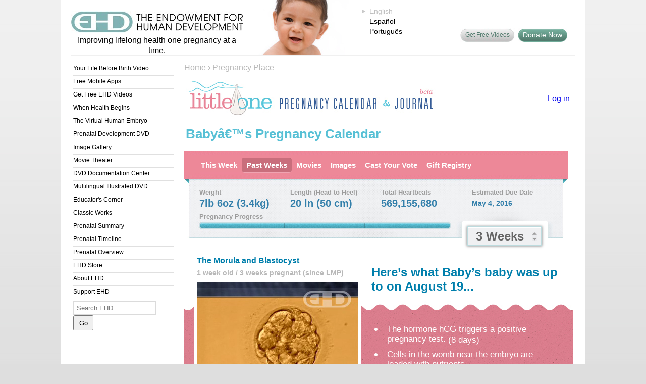

--- FILE ---
content_type: text/html; charset=UTF-8
request_url: https://www.ehd.org/pregnancy-calendar/calendar.php?id=14354&week=3&comment_sort=&comment_p=643
body_size: 5823
content:
<!DOCTYPE html PUBLIC "-//W3C//DTD XHTML 1.0 Transitional//EN" "http://www.w3.org/TR/xhtml1/DTD/xhtml1-transitional.dtd">
<html xmlns="http://www.w3.org/1999/xhtml">
<head>
	<title>Babyâ€™s Pregnancy Calendar</title>
	<script type="text/javascript" src="littleone.js"></script>
	<script type="text/javascript" src="/js/jwplayer.js"></script>

	<meta http-equiv="Content-Type" content="text/html; charset=utf-8" />
<link rel="stylesheet" type="text/css" href="/ehd.css" />
<script type="text/javascript" src="/javascript/ehdheader.js"></script>
<script type="text/javascript" src="/javascript/mm.js"></script>
<script type="text/javascript" src="/javascript/swfobject.js"></script>
<script type="text/javascript" src="/javascript/multiple_movies.js"></script>
<script type="text/javascript" src="/js/jwplayer.js"></script>
</head>

<body onload="preloadCustom(); ">
<a name="Top"></a>
<div id="skipnav"><a href="#content">Skip Navigation</a></div>


<div id="container_old">
	<div id="header">
		<div id="headContent">
			<div id="ehdLogo">
				<a href="/index.php"><img src="/images/EHD_name_logo.jpg" alt="The Endowment for Human Development" /></a><br />
				<div id="ehdSlogan">Improving lifelong health one pregnancy at a time.</div>
			</div>

			<div id="header_baby" style="background-image:url(/images/header_baby6.jpg);"></div>

			<div id="languageSelect">
				<div class="lang_selected"><ul><li>English</li></ul></div><div class="lang_option"><a href="?site_language=es&amp;query=id%3D14354%26week%3D3%26comment_sort%3D%26comment_p%3D643" rel="nofollow">Español</a></div><div class="lang_option"><a href="?site_language=pt&amp;query=&amp;query=id%3D14354%26week%3D3%26comment_sort%3D%26comment_p%3D643" rel="nofollow">Português</a></div>			</div>

            <div id="topRightBox">
				<div id="teacherBox">
								</div>

				<br />
				<br />

				<a id="head_fb" style="display:none" href="http://www.facebook.com/LittleOnePregnancyPlace" target="_blank"><img src="/images/header_facebook.jpg" width="24" height="24" alt="Facebook"/></a>
				<a id="head_buydvd" href="/donate.php" target="_blank">Donate Now</a>
				<a id="head_sharevideos" href="/get-free-videos.php">Get Free Videos</a>
			</div>
		<!-- end #headContent --></div>
		<hr />
	<!-- end #header --></div>
	<div id="sidebar1">
		<div class="menuBox">
<ul>
<li><a href="/your-life-before-birth-video/">Your Life Before Birth Video</a></li>
<li><a href="/see-baby-pregnancy-guide.php">Free Mobile Apps</a></li>
<li><a href="/get-free-videos.php">Get Free EHD Videos</a></li>
<li><a href="/when-health-begins.php">When Health Begins</a></li>
<li><a href="/virtual-human-embryo/">The Virtual Human Embryo</a></li>
<li><a href="/products_bpd_dvd.php">Prenatal Development DVD</a></li>
<li><a href="/prenatal-images-index.php">Image Gallery</a></li>
<li><a href="/movies-index.php">Movie Theater</a></li>
<li><a href="/resources_bpd_documentation_english.php">DVD Documentation Center</a></li>
<li><a href="/resources_bpd_illustrated.php">Multilingual Illustrated DVD</a></li>
<li><a href="/educators-corner.php">Educator's Corner</a></li>
<li><a href="/classics/index.php">Classic Works</a></li>
<li><a href="/prenatal-summary.php">Prenatal Summary</a></li>
<li><a href="/science_main.php?level=i">Prenatal Timeline</a></li>
<li><a href="/dev_article_intro.php">Prenatal Overview</a></li>
<li><a href="/store/" target="_blank">EHD Store</a></li>
<li><a href="/about-us.php">About EHD</a></li>
<li><a href="/youcanhelp.php">Support EHD</a></li>
</ul></div>
		<div id="searchForm">
            <!-- Google CSE Search Box Begins -->
            <script type="text/javascript" src="/javascript/googlebox.js"></script>
            <noscript>
              <form action="https://www.google.com/cse">
              <input type="hidden" name="cx" value="010046699074432504607:ufdgvtstyga" />
              <input type="hidden" name="cof" value="FORID:0" />
              <input class="searchQ" id="q" name="q" type="text" size="15" value="" />
				<input class="searchSubmit" style="width:90px" type="submit" value="Search" />
            </form>
            </noscript>
            <!-- Google CSE Search Box Ends -->
		</div>
		<div id="extraSpace"><br />
		
		</div>
	<!-- end #sidebar1 --></div>
	<div id="rightColumn" class="preg_pics">
		<div id="breadcrumbs">
			<div class="atl addthislink"><div class="addthis_toolbox addthis_default_style"><a class="addthis_button_preferred_1"></a><a class="addthis_button_preferred_2"></a><a class="addthis_button_preferred_3"></a><a class="addthis_button_preferred_4"></a><a class="addthis_button_compact"></a></div></div>
			
			<a href="/">Home</a> &#8250; <a href="/pregnancy-calendar/">Pregnancy Place</a>		</div>
		<div class="trow">
			<div id="mainContent">
			<a name="content"></a>
	<link rel="stylesheet" type="text/css" href="littleone.css" />
		<style type="text/css">
		body, html { width:auto; margin:0; background: #dedede; background-image:url(/images/bkgGrad.jpg); background-repeat: repeat-x; font-size:16px; }
		#mainContent { width: 770px; }
		#mainContent a { font-size:16px; }
	</style>

<table width="100%">
	<tr>
		<td valign="middle"><a href="https://www.ehd.org/pregnancy-calendar/"><img src="/images/littleone/appheader.jpg" width="496" height="72" alt="Little One Pregnancy Calendar &amp; Journal" /></a></td>
		<td valign="middle">
							<div class="logout"><a href="login.php">Log in</a></div>
					</td>
	</tr>
</table>

<table width="100%">
	<tr>
		<td valign="middle" height="57"><h1>Babyâ€™s Pregnancy Calendar</h1></td>
		<td valign="bottom" class="days2"></td>
	</tr>
</table>

<div id="sidebar2">
	<div id="menuBox">
		<ul>
		<li><a href="calendar.php?id=14354" class="">This Week</a></li>
		<li><a href="fullcalendar.php?id=14354" class="selected">Past Weeks</a></li>
		<li><a href="pregnancy-movies-index.php?id=14354" class="">Movies</a></li>
		<li><a href="pregnancy-images-index.php?id=14354" class="">Images</a></li>
		<li><a href="vote.php?id=14354" class="">Cast Your Vote</a></li>
		<li><a href="wishlist.php?id=14354" class="">Gift Registry</a></li>
		</ul>
	</div>


	<div class="h1div" style="height:68px;">
		<table style="width:720px; margin-left:20px" cellpadding="0" cellspacing="0">
			<tr>
				<td class="stats1">Weight</td>
				<td class="stats1">Length (Head to Heel)</td>
				<td class="stats1">Total Heartbeats</td>
				<td class="stats1">Estimated Due Date</td>
			</tr>
			<tr>
				<td class="stats2">7lb 6oz (3.4kg)</td>
				<td class="stats2">20 in (50 cm)</td>
				<td class="stats2" id="heartbeats">569,155,674</td>
				<td class="stats2" style="font-size:14px;">May 4, 2016</td>
			</tr>
		</table>
		<div style="position:absolute; left:20px; top:56px;" class="stats1">Pregnancy Progress</div>
		<div class="progressbar" style="width:495px;"></div>
		<div id="ddborder" style="position:absolute; left:550px; top:85px"><a class="calendarmenu" onClick="return toggleCalendar()" href="#">3 Weeks</a></div>
		<div style="position:absolute; left:550px; top:85px; ">
			<div id="calendar" style="display:none">
				<a class="topline" href="#" onClick="return toggleCalendar()">Select A Week</a>
				<div class="na">1</div>
															<a href="?id=14354&amp;week=2" >2</a>
																				<a class="active" href="#" onClick="return toggleCalendar()">3</a>
																				<a href="?id=14354&amp;week=4" >4</a>
																				<a href="?id=14354&amp;week=5" >5</a>
																				<a href="?id=14354&amp;week=6" >6</a>
																				<a href="?id=14354&amp;week=7" >7</a>
																				<a href="?id=14354&amp;week=8" >8</a>
																				<a href="?id=14354&amp;week=9" >9</a>
																				<a href="?id=14354&amp;week=10" >10</a>
																				<a href="?id=14354&amp;week=11" >11</a>
																				<a href="?id=14354&amp;week=12" >12</a>
																				<a href="?id=14354&amp;week=13" >13</a>
																				<a href="?id=14354&amp;week=14" >14</a>
																				<a href="?id=14354&amp;week=15" >15</a>
																				<a href="?id=14354&amp;week=16" >16</a>
																				<a href="?id=14354&amp;week=17" >17</a>
																				<a href="?id=14354&amp;week=18" >18</a>
																				<a href="?id=14354&amp;week=19" >19</a>
																				<a href="?id=14354&amp;week=20" >20</a>
																				<a href="?id=14354&amp;week=21" >21</a>
																				<a href="?id=14354&amp;week=22" >22</a>
																				<a href="?id=14354&amp;week=23" >23</a>
																				<a href="?id=14354&amp;week=24" >24</a>
																				<a href="?id=14354&amp;week=25" >25</a>
																				<a href="?id=14354&amp;week=26" >26</a>
																				<a href="?id=14354&amp;week=27" >27</a>
																				<a href="?id=14354&amp;week=28" >28</a>
																				<a href="?id=14354&amp;week=29" >29</a>
																				<a href="?id=14354&amp;week=30" >30</a>
																				<a href="?id=14354&amp;week=31" >31</a>
																				<a href="?id=14354&amp;week=32" >32</a>
																				<a href="?id=14354&amp;week=33" >33</a>
																				<a href="?id=14354&amp;week=34" >34</a>
																				<a href="?id=14354&amp;week=35" >35</a>
																				<a href="?id=14354&amp;week=36" >36</a>
																				<a href="?id=14354&amp;week=37" >37</a>
																				<a href="?id=14354&amp;week=38" >38</a>
																				<a href="?id=14354&amp;week=39" >39</a>
																				<a href="?id=14354&amp;week=40" class="current">40</a>
																		<a class="goto" href="?id=14354&amp;week=40">Go to Current Week</a>
							</div>
		</div>
	</div>
</div>
<br />


	

	<div style="background:url(/images/littleone/wavebg2.jpg) no-repeat 0 88px; margin:0; padding:0;">

		<h3 style="margin-left:25px">The Morula and Blastocyst</h3>
	<div style="float:left; width:330px; margin: 5px 0 0 25px; font-weight:bold; font-size:14px; color:white;">
		<div style="color:#B8B8B8; margin-bottom:3px;">1 week old / 3 weeks pregnant (since LMP)</div>
		<div style="border:5px solid white; margin-left:-5px; width:320px; background-color:white; height:259px;">
			<div id='mediaspace'>
				<noscript>
					<object data="/flash/controls/player5.9.swf" type="application/x-shockwave-flash" width="320" height="259">
						<param name="movie" value="/flash/controls/player5.9.swf" />
						<param name="wmode" value="opaque" />
						<param name="allowfullscreen" value="true" />
						<param name="flashvars" value="width=320&amp;height=259&amp;file=/mp4/0752.mp4&amp;autostart=true&amp;image=/flash/controls/images/0752.jpg&amp;plugins=/flash/plugins/captions.swf,/flash/controls/yourlytics.swf&amp;captions.file=movie-caption.srt.php?param=6+en&amp;captions.fontsize=16&amp;captions.fontWeight=bold&amp;captions.color=#FFFF00&amp;captions.state=false&amp;dock=false&amp;skin=/flash/skins/classic/classic.zip&amp;volume=0&amp;yourlytics.callback=/movie_log.php?w=ehd.org" />
						<img src="/movie_log.php?file=0752.mp4&state=play&w=ehd.org" style="position:absolute;width:1px;height:1px" alt="" />
						<video width="320" height="240" style="margin-top:19px"  autoplay muted="muted"  poster="/flash/controls/images/0752.jpg" controls>
							<source src="/mp4/0752.mp4" type="video/mp4" />
						</video>
					</object>
				</noscript>
			</div>

			<script type='text/javascript'>
							var rVolume = true;
							jwplayer("mediaspace").setup({
					flashplayer: "/flash/controls/player5.9.swf",
					skin: "/flash/skins/classic/classic.zip",
					"controlbar.position": "bottom",
					file: "/mp4/0752.mp4",
					image: "/flash/controls/images/0752.jpg",
					width: 320,
					height: 259,
					plugins: "/flash/plugins/captions.js,/flash/plugins/yourlytics.js",
					"captions.file": "movie-caption.srt.php?param=6+en",
					"captions.fontWeight": "bold",
					"captions.color": "#FFFF00",
					"captions.fontSize": 16,
					"captions.state": "false",
					"yourlytics.callback": "/movie_log.php?w=ehd.org",
					"dock": "false",
									volume: 0,
					events: {
						onComplete: function() { if (rVolume) { this.setVolume(90); rVolume = false; } }
					},
   									autostart: "true"
				});
				if (!navigator.userAgent.match(/(iPad|iPhone|iPod)/g)) {
					jwplayer("mediaspace").load({ file: "/mp4/0752.mp4" });
				}
			</script>
		</div>
		<div style="margin-top:10px;">
			<a class="whitelink" href="pregnancy-movies-index.php?id=14354">View More Videos <img src="/images/littleone/arrow_white.png" alt="" height="8" width="5" /></a>
		</div>
	</div>
	<div style="padding-bottom:10px; width:390px; margin-left:360px; min-height:322px;">

		<h3 style="font-size:24px; margin-left:11px; ">
																		Here&rsquo;s what Baby&rsquo;s baby was up to on August 19...
														</h3>
		<div style="height:40px"></div>
		<ul class="eventlist">
			<li><span>The hormone hCG triggers a positive pregnancy test. <span class="smaller">(8 days)</span></span></li><li><span>Cells in the womb near the embryo are loaded with nutrients.</span></li><li><span>The amniotic sac begins forming. <span class="smaller">(10 days)</span></span></li><li><span>Implantation is complete and the placenta is starting to form. <span class="smaller">(12 days)</span></span></li><li><span>The embryo is now symmetrical about the midline. <span class="smaller">(13 days)</span></span></li>		</ul>
	</div>

</div>

	<div style="height:70px; position:relative; background:url(/images/littleone/prev-week-bg.jpg) no-repeat 0 0; padding:8px 10px 0 10px; margin:0 10px; font-weight:bold;">
		<table style="width:720px; margin-left:10px" cellpadding="0" cellspacing="0">
			<tr>
				<td class="stats1">Weight</td>
				<td class="stats1">Length (Diameter)</td>
				<td class="stats1">Total Heartbeats</td>
				<td class="stats1"></td>
			</tr>
			<tr>
				<td class="stats2">0.1 mg</td>
				<td class="stats2">0.1 mm</td>
				<td class="stats2">0</td>
				<td class="stats2" style="font-size:14px;"></td>
			</tr>
		</table>
	</div>

<style type="text/css">
.viewmore { float:left; padding:100px 20px 40px 20px; width:200px; font-size:14px; line-height:21px; font-weight:bold; color:#bdbdbd; }
#tipimage { font-size:14px; margin-right:20px; padding:40px 170px 0 40px; height:150px; background-position:right 20px; background-repeat:no-repeat; background-image:url(/images/littleone/tips/girl.jpg);  }
#tiptext { width:480; height: 150px; }
.greg { width: 250px; height:200px; border-left: 2px solid #f1dde6; margin-top:10px; padding:0 0 0 13px; float:right; overflow: hidden; }
</style>

<div style="background:url(/images/littleone/tipsquips.jpg) no-repeat 10px 20px">
		<div class="viewmore">
		View More<br />
		<a id="tipprev" class="disabled" href="#" onClick="return prevTip()">Previous Tip</a> <span style="font-size:21px;">|</span>
		<a id="tipnext" class="disabled" href="#" onClick="return nextTip()">Next Tip</a>
	</div>
	<div id="tipimage">
		<table><tr><td valign="middle" id="tiptext">&quot;It is easier to build strong children than to repair broken men [and women].&quot;<br /><br /><br />Frederick Douglas</td></tr></table>
	</div>
</div>


<div style="background:url(/images/littleone/wavebg3.jpg) repeat-x 20px 0; height:36px; width:760px"></div>


<br />

<div class="photobutton" style="background:none">&nbsp;</div>
<div style="float:left; clear:right; margin-top:-30px">
	<div style="float:left; width:32px; height:32px; background:url(/images/littleone/about_icons.png) no-repeat -38px 0; margin: 0 10px 0 20px;"></div>
	<h3 style="margin-left:50px; font-size:25px; line-height:32px; width:200px;">Journal</h3>
</div>

<div style="clear:both"></div>

<script type="text/javascript">
var initial_seconds = (new Date()).getTime();
var initial_beats = '569155674.08333';
var beats_per_second = '1.5833333333333';
var current_tip = "0";
var alltips = [{"text":"\"It is easier to build strong children than to repair broken men [and women].\"\r\n\r\n\r\nFrederick Douglas","image":"girl"}];
setTimeout(updateBeat, 50);var session_url = '';

function DeletePicDone(pid, oid) {
	document.getElementById('pic'+pid).style.display="none";
}

var hasUpdatePermission = '1';
function toggle_upload() {
	var box = document.getElementById("uploadbox");
	if (box.style.display == "") {
		box.style.display = "none";
		return false;
	}

	EnableUpdates();
	return false;
}

function EnableUpdates() {
	document.getElementById("uploadbox").style.display = '';
}

function cancelupload() {
	document.getElementById("uploadbox").style.display = 'none';
	return false;
}
</script>

		<!-- end #mainContent --></div></div>
    <!-- end #right column --></div>
  <div id="footer_old">
	<div id="footLinks">
		<a href="/index.php">Home</a>
		| <a href="/termsofuse.php">Terms of Use</a>
		| <a href="/disclaimer.php">Disclaimers</a>
		| <a href="/privacy.php">Privacy Policy</a>
		| <a href="/overview_contact.php">Contact</a>
		| <a href="https://www.ehd.org/endorsement_form_professional.php" target="_blank">Endorsement Form</a>
		| <a href="/overview_sitemap.php">Site Map</a>
		| <a href="https://www.ehd.org/donate.php" target="_blank">Donate</a>
	</div>
    <div id="legal">COPYRIGHT &copy; 2001-2025 THE ENDOWMENT FOR HUMAN DEVELOPMENT, INC.<br />
      ALL RIGHTS RESERVED.  UNAUTHORIZED USE PROHIBITED.
	  </div>
  <!-- end #footer --></div>
<!-- end #container --></div>

<script type="text/javascript" src="https://s7.addthis.com/js/300/addthis_widget.js#pubid=ehdorg"></script>
<script src="https://ssl.google-analytics.com/urchin.js" type="text/javascript">
</script>
<script type="text/javascript">
_uacct = "UA-745917-1";
urchinTracker();
(function(w,d,t,u,n,a,m){w['MauticTrackingObject']=n;
    w[n]=w[n]||function(){(w[n].q=w[n].q||[]).push(arguments)},a=d.createElement(t),
    m=d.getElementsByTagName(t)[0];a.async=1;a.src=u;m.parentNode.insertBefore(a,m)
})(window,document,'script','https://www.ehd.org/mautic/mtc.js','mt');
mt('send', 'pageview');
</script>
<script type="text/javascript" defer="defer" src="https://extend.vimeocdn.com/ga/6833673.js"></script>
</body>
</html>

--- FILE ---
content_type: text/css
request_url: https://www.ehd.org/ehd.css
body_size: 14028
content:
/* h1 - h6 stuff... */
h1 { font-size: 22px; font-family: "Arial", "Helvetica", sans-serif; padding: 0; margin: 0 0 10px 0; line-height:normal; }
h2 { font-size: 19px; font-family: "Arial", "Helvetica", "Geneva", "Swiss", "SunSans-Regular", sans-serif; padding-bottom:0; margin-bottom:0; margin-top:0; padding-top: 0; line-height:normal; font-weight:bold; }
h3 { font-size: 16px; font-family: "Arial", "Helvetica", "Geneva", "Swiss", "SunSans-Regular", sans-serif; padding-bottom:0; margin-bottom:0; margin-top:0; padding-top: 0; line-height:normal; font-weight: bold; }
h4 { font-size: 14px; font-family: "Arial", "Helvetica", "Geneva", "Swiss", "SunSans-Regular", sans-serif; font-weight: bold; line-height: 21px; padding-bottom:0; margin-bottom:0; margin-top:0; padding-top: 0; font-weight:bold; }
h5 { font-size: 14px; font-family: "Arial", "Helvetica", "Geneva", "Swiss", "SunSans-Regular", sans-serif; padding-bottom:0; margin-bottom:0; margin-top:0; padding-top: 0; line-height:normal; font-weight: bold; }
h6 { font-size: 12px; font-family: "Arial", "Helvetica", "Geneva", "Swiss", "SunSans-Regular", sans-serif; font-weight: bold; padding-bottom:0; margin-bottom:0; margin-top:0; padding-top: 0; }

body {
	font-size: 14px;
	/* font-size: 100%; */
	font-family: /* Verdana, */ "Arial", "Helvetica", sans-serif;
 	line-height: 20px;
}

html {
	overflow-y: scroll; /* Always show scrollbar */
	margin:0; padding:0;
}

body {
	background: #dedede;
	background-image:url(/images/bkgGrad.jpg);
	background-repeat: repeat-x;
	margin: 0;
	padding: 0;
	color: black;
}

form, p, ul, ol, div, td, th, a {
	font-size: inherit;
	font-family: inherit;
} 

/* Classes for coloring text */
.colorDkGreen {color:#245F68}
/* End Classes for coloring text */

img {border: 0;}
form {margin-top:0; margin-bottom:0;}
textarea {font-size: 14px; font-family: "Arial", "Helvetica", sans-serif;}
dfn { font-weight:inherit; font-style:normal; border-bottom: 1px dotted; cursor:help; }
input[type=radio] { box-sizing: content-box; }
::cue { color:#ff0; }

a.nounderline{text-decoration:none;}

/**********************
 BEGIN HEADER & FOOTER
**********************/

/* Skip Navigation Stuff [http://www.webaim.org/techniques/skipnav/] */
#skipnav a, #skipnav a:hover, #skipnav a:visited { position:absolute; left:0px; top:-500px; width:1px; height:1px; overflow:hidden; }
#skipnav a:active, #skipnav a:focus { position:static; width:auto; height:auto; } 

#container_old { 
	width: 1040px;  /* this will create a container 80% of the browser width */
	background-color: #FFFFFF;
	margin: 0 auto 0 auto; /* the auto margins (in conjunction with a width) center the page */
	padding: 0;
	text-align: left; /* this overrides the text-align: center on the body element. */
} 
.container { background-color: #fff; }
#header { 
	font-family: "Arial", "Helvetica", sans-serif;
	width: 1040px;
	height: 124px;
	background-repeat: no-repeat;
	position:relative;
}

#header a { text-decoration:none; }
#header a:hover { text-decoration: underline; }
#header div#headContent{ 
	margin:0;
	padding: 0 20px 0 20px;
	height:108px;
	overflow:hidden;
	position: relative;
}
#head_hamburger { position:absolute; left:0; bottom:40px; }
#topRightBox{
	font-size: 14px;
	line-height: 18px; 
	margin: 0 10px 0 0;
	width:230px;
	float:right;
}
#linkToUs { margin: 3px 0 0 0; width: 90px; line-height: 16px; }
#buyDvd { margin: 8px 0 0 5px; width: 80px; }
#searchForm {
	margin: 3px 0 3px 20px;
	padding: 0;
}
.searchQ { border: 2px solid #dbdbdb; padding:5px; width:75%; }
.searchSubmit { width:20%; height: 30px; padding:4px 0; }
#ehdLogo { float:left; margin-top:22px; width:342px; }
#ehdLogo #ehdSlogan { margin-top: 5px; text-align:center; }
#headDonateButton {
	margin:15px 0 0 25px;	
	float:left;
	text-align:center;
}
#head_buydvd {
	display:block;
	float:right;
	margin-right:6px;
	width: 98px;
	height: 27px;
	line-height:27px;
	color:white;
	font-size:14px;
	text-align:center;
	background:url(/images/header_button_green2.jpg) no-repeat;
}
a#head_buydvd:hover { text-decoration:none; }
#head_sharevideos {
	display:block;
	float:right;
	margin-right:6px;
	width: 108px;
	height: 27px;
	line-height:27px;
	color:#507a6c;
	font-size:12px;
	text-align:center;
	background:url(/images/header_button_gray.jpg) no-repeat;
}
a#head_sharevideos:hover { text-decoration:none; }
#head_fb { float: right; margin-top:1px; }
#languageSelect {
	margin:12px 0 0 0;
	width: 140px;
	float:left;
	font-size:14px;
}
.lang_selected ul { margin:0; list-style-image:url(/images/lang_bullet.png); color: #c0c0c0; }
.lang_option { padding-left: 40px; }
.lang_option a { color: black; text-decoration: none; }
#header_baby { float:left; width: 210px; height: 108px; background: no-repeat left bottom; }
#headDonateButton a {width:115px; height:22px; font:bold 14px "Verdana", "Arial", "Helvetica", sans-serif; color:#FFF; display:block; background:url(/images/donateSmall-btn.gif);  background-position:0 0; padding: 5px 0 0 0;}
#headDonateButton a:hover {background-position:-115px 0;}
#header hr {
	height: 2px;
	border: 0;
	color: #f0f0f0;
	background-color: #f0f0f0;
	width: 1000px;
	margin: 0 auto;
	text-align:center;
}
#header_hr {
	height: 2px;
	border: 0;
	color: #f0f0f0;
	background-color: #f0f0f0;
	width: 100%;
	margin: 0 auto 10px;
	text-align:center;
}
.trow { display:table-row; }
#breadcrumbs {
	font-family: "Verdana", "Arial", "Helvetica", sans-serif;
	color:#b7b7b7;
	line-height: 20px;
	padding-bottom: 12px;
}
#breadcrumbs a {
	font-family: "Verdana", "Arial", "Helvetica", sans-serif;
	color:#b7b7b7;
	text-decoration:none;
}
#breadcrumbs a:hover {
	color: #666;
	text-decoration:underline;	
}

.addthislink { float:right; }
.atl { width:110px; }
#atv { background-color:transparent !important; overflow:hidden; filter:grayscale(100%); -webkit-filter:grayscale(100%); -moz-filter:grayscale(100%);
-ms-filter:grayscale(100%); -o-filter:grayscale(100%); filter:url("data:image/svg+xml,<svg xmlns='http://www.w3.org/2000/svg'><filter id='f1'><feColorMatrix values='.33 .33 .33 0 0 .33 .33 .33 0 0 .33 .33 .33 0 0 0 0 0 1 0'/></filter></svg>#f1"); filter:gray; -webkit-filter: grayscale(1); }
#atv:hover { filter:none; -webkit-filter:none; -moz-filter:none; -ms-filter:none; -o-filter:none; }

#teacherBox {
	text-align:right;
	color: #245F68;
	font-size: 12px;
	height: 20px;
}
#teacherBox a {
	color: #245F68;
}
#sidebar1 {
	/* Put these 3 inline */
	float: left; 
	width: 220px;
	padding:0 20px 0 5px;
	position:relative;

	font-family: "Verdana", "Arial", "Helvetica", sans-serif;
}
.menuBox {
	padding-left:20px;
	overflow:hidden;
}
.menuBox ul, li { margin: 0; padding: 0; box-sizing: content-box; }
.menuBox ul { list-style-type: none; }
.menuBox li { border-bottom:1px solid #e0e0e0; }
.menuBox li ul { margin-bottom:-1px; }
.menuBox li li ul { margin-top:-1px; border-top:1px solid #e0e0e0;}
.menuBox li a {
	font-family: "Verdana", "Helvetica", sans-serif;
	font-size: 12px;
	color: #000;
	height: 19px;
	line-height:19px;
	margin: 0px 0 0px 0;
	padding: 2px 0 4px 0;
	display: block;
	overflow: hidden;
	white-space: nowrap;
	text-decoration:none;
	box-sizing:content-box;
}
.menuBox li a.selected { color: #000; font-weight:bold; border-top:1px solid #000; border-bottom:1px solid #000; margin-top:-1px; margin-bottom:-1px; }
.menuBox li a:hover { color: #80B3B3; border-top:1px solid #80B3B3; border-bottom:1px solid #80B3B3; margin-top:-1px; margin-bottom:-1px; }

/* Level 2 menu items */
.menuBox li li a { color: #808080; }
.menuBox li li a.selected { border-top-width:0; margin-top:0; border-bottom-width:0; margin-bottom:0; background:url(/images/menu_hl.jpg) no-repeat left center; padding-left:15px; margin-left:-15px; }
.menuBox li li a:hover { border-top-width:0; margin-top:0; border-bottom-width:0; margin-bottom:0; background:url(/images/menu_hover.jpg) no-repeat left center; margin-left:-15px; padding-left:15px; }
.menuBox li li a.lock { padding-left: 20px; background-image:url(/images/lock_gray.gif); background-repeat:no-repeat; background-position:6px 6px; }
.menuBox li li a.lock.selected { margin-left:0; background-image:url(/images/lock.gif); }
.menuBox li li a.lock:hover { margin-left:0; background-image:url(/images/lock.gif); }

/* Level 3 menu items */
.menuBox li li li a, .menuBox .half-indent { padding-left: 20px; }
.menuBox li li li a.selected, .menuBox .half-indent.selected { padding-left:20px; margin-left:0; background-position:5px center; }
.menuBox li li li a:hover, .menuBox .half-indent:hover { padding-left:20px; margin-left:0; background-position:5px center; }
.menuBox li li li a.lock { padding-left: 40px; background-position:26px 6px; }

/* Level 4 menu items */
.menuBox li li li li a { padding-left: 40px; }
.menuBox li li li li a.selected { padding-left: 40px; background-position:25px center; }
.menuBox li li li li a:hover { padding-left:40px; background-position:25px center; }
.menuBox li li li li a.lock { padding-left: 60px; background-position:46px 6px; }

.menuBox li li a.sectionbreak { border-top: 3px solid #e0e0e0; margin-top:-1px;  }

/* Drop-down menu */
a#section_button { padding: 2px 5px; margin-right:20px; color:#fff; background-color:#000; text-decoration:none; }
a#section_button:hover { text-decoration:none; color:#fff; }
.section_menu a { color:#000; }
.section_menu a.selected { font-weight:bold; }
.section_menu ul { list-style-type:none; padding-left:15px; margin-left:0; }
.section_menu div > ul { padding-left:0; }
#section_menu_1 .level2 { display:none; }
.section_menu li { border-bottom:0; line-height:30px; margin-left:15px; text-indent:-15px; }
.section_menu li a.lock { padding-left: 20px; background-image:url(/images/lock_gray.gif); background-repeat:no-repeat; background-position:6px 3px; }
.section_menu li a.lock:hover { background-image:url(/images/lock.gif); }
.section_menu .half-indent { padding-left: 15px; }

#sidebar1 #menuNewsletter a {
	font-size:12px;
	color: #245F68;
	height: 30px;
	margin:3px 0 0 20px;
	padding: 5px 0;
	display: block;
	text-decoration:none;
}
#lopcframe { margin: 0 0 -66px 20px; border:none; overflow:hidden; width:183px; height:310px; border: 2px solid white; background-color: white; }
#sidebar1 #extraSpace {
	background-color:#FFFFFF;
	width:187px;
}
#sidebar1 h3, #sidebar1 p {
	margin-left: 10px; /* the left and right margin should be given to every element that will be placed in the side columns */
	margin-right: 10px;
}

#rightColumn { 
	margin: 0 0 0 245px;
	padding: 0 20px 14px 0;
	width:775px;
} 
#mainContent { 
	margin:0;
	padding:0;
	width: 775px;
	position: relative;
} 
#footer { 
	padding: 10px 20px;
	background:#245F68;
} 
#footer_old { 
	padding: 10px 20px 10px 248px; /* this padding matches the left alignment of the elements in the divs that appear above it. */
	background:#245F68;
	clear:both;
	text-align:left;
} 
#footLinks { 
	color: #fff;
	padding-bottom:3px;
} 
#footLinks a { 
	color: #fff;
}
#footer #legal,
#footer_old #legal { 
	font-size: 80%;
	color:#fff;
	padding: 5px 0 0 0;
}
#footer p {
	margin: 0; /* zeroing the margins of the first element in the footer will avoid the possibility of margin collapse - a space between divs */
	padding: 10px 0; /* padding on this element will create space, just as the the margin would have, without the margin collapse issue */
}


/* Print Stuff */
@media print {
	#container_old {margin:0; border:0; padding:0; width: 775px; }
	#mainContent { width: 775px; }
	#rightColumn { margin:0; border:0; padding:0; } 
	#skipnav { display:none; }
	#sidebar1 {display:none}
	#header {display:none}
	.header_hr {display:none;}
	#responsive_header {display:none}
	#breadcrumbs {display:none}
	#footer {display:none}
	a.bibbut {display:none}
	.navthumb {display:none}
	.nav {display:none;}
	.tabs {display:none}
}

/********************
 END HEADER & FOOTER
********************/

/* Bootstrap changes */


/* Index Page Only Styles */
#homeContentTopLeft {float:left; width: 605px; margin:15px 10px 10px 0; padding:0;}
#homeContentTopLeft p { line-height:1.2em; padding:0 0 0 15px; }

#DVDad {background:#ffffeb; width:127px; height:235px; background:url(/images/yelBackground.jpg) no-repeat; float:left; text-align:center; margin:15px 0 0 0; padding:15px 0 15px 0;}
#DVDad div {font-size: 85%; line-height: 95%;}

#whatsHappening {float:left; width:250px; border:1px solid black;}
#whatsHappening .top_bar {background-color:#69533E; color:#FFFFFF; text-align:center;}
#whatsHappening .content {padding:3px 5px 5px 5px; height:156px; overflow:scroll;}
#whatsHappening p {font-size: 95%; line-height: 100%;}

.homeAds {float:left; margin-right:33px;}
.homeAds div {width:213px; height:81px;}
.homeAds div div {margin-left: 65px; padding-top:3px; font-size: 85%; line-height: 100%; width:145px;}

#no_java_home { height:160px; width:565px; background-color:#eff6f7; border:1px solid #345F69; padding:10px; text-align:left; margin-left:15px; }

#homeContentTopLeft2 {float:left; width: 474px; margin:15px 10px 10px 0; padding:0;}
#biggestStory {float:left; width:275px; margin:15px 0 0 0; padding:0 0 0 10px; font-size:1.4em; line-height:1.35em;}
.biggestStoryTitle {font-size:15px; font-weight:bold;}

.homeAds2 {float:left; margin-right:15px;}
.homeAds2 h2 {color:#345F69; font-weight:bold; font-size:15px;}
.homeAds2 div {width:240px; height:121px;}
.homeAds2 div div {margin-left: 99px; padding:3px 0 0 5px; line-height:15px; width:135px;}
.homeAds2 div div .masterDonateBtn {height:18px; width:98px; background:url(/images/donateNowBkg.gif) no-repeat; text-align:center; margin:10px 0 0 0; padding:3px 0 0 0;}
.homeAds2 div div .masterDonateBtn a {text-align:center; font-weight:bold; font-size: 14px; color:#000000; text-decoration:none;}

a.buydvd2 {
	display:inline-block;
	float: left;
	width: 98px;
	height: 27px;
	line-height:27px;
	color:white;
	font-size:14px;
	text-align:center;
	background:url(/images/header_button_green2.jpg) no-repeat;
	text-decoration:none;
	padding:0;
	margin:0;
}
.donate2 {
	display:inline-block;
	width: 122px;
	height: 26px;
	line-height:26px;
	color:white;
	font-size:14px;
	text-align:center;
	background:url(/images/button_green3.jpg) no-repeat;
	text-decoration:none;
}
.donate2:hover { color:white; text-decoration:none; }

a.campaignBtn { height:23px; width:350px; background:url(/images/bkg330.jpg) no-repeat; text-align:center; margin:3px 10px 0 25px; padding:2px 0 0 0; display:block; font-weight:bold; font-size: 14px; color:#000000; text-decoration:none; }
a.pdfbutton { padding: 2px 3px; height:18px; color:white; background-color:#69533e; font-weight: bold; font-size: 11px; text-transform:uppercase; text-decoration: none; white-space: nowrap; }
a.pdfbutton:hover { background-color: #b6997e; text-decoration:none; }
a.whatpdfbutton { padding: 2px 3px; color:#959595; font-weight: bold; font-size: 11px; text-transform:uppercase; text-decoration: none; }
a.whatpdfbutton:hover { color:black; text-decoration:none; }
a.backbutton { padding: 2px 3px; height:18px; color:white; background-color:#960018; font-weight: bold; font-size: 11px; text-transform:uppercase; text-decoration: none; }
a.backbutton:hover { background-color: #d56626; text-decoration:none; }

#rightsideAds {width:264px; float:left; margin:0; padding:0;}
#pregAd {background:#ffffeb; width:250px; height:112px; background:url(/images/homeGradPreg.jpg) repeat-x; text-align:left; margin:0 0 25px 0; padding:7px 7px 0 7px;}
#pregAd img {margin:0 5px 0 0;}
#pregAd ul {padding:0; margin:0 0 0 1.5em;}
#pregAd ul li {font-size:14px; line-height:16px;}
#pregAd div {font-size: 90%; line-height: 95%;}
#pregAd .action {text-align:center; clear:left;}

#DVDad2 {background:#ffffeb; width:250px; height:112px; background:url(/images/homeGradBPD.jpg) repeat-x;  text-align:left; margin:0 0 10px 0; padding:7px 7px 0 7px;}
#DVDad2 img {margin:0 5px 0 0;}
#DVDad2 div {font-size: 90%; line-height: 95%;}
#DVDad2 .BPDaction {text-align:center; clear:left;}

.ad728x90 { margin: 10px auto 10px auto; text-align:center; font-size: 11px; border: 1px solid #245F68; width: 728px; height: 100px; line-height: 10px; }
.ad160x600 { margin: 10px; text-align:center; }

.homeFootnote {clear:left; text-align:left; font-size: 11px; font-family: "Arial", "Helvetica", "Geneva", "Swiss", "SunSans-Regular", sans-serif;}

/* End Index Page Only Styles */

/* Pregnancy Section Only Styles */
.preg_h1 { font-size: 3.1em; font-family: "Times New Roman", "Times", serif; font-style:italic; font-weight:bold; color: #80b3b3; padding-bottom:0px; margin-bottom:0; margin-top:0; padding-top: 0; line-height:normal; }
.preg_h2 { font-size: 25px; color: #b1937d; padding-bottom:0; margin-bottom:0; margin-top:0; padding-top: 0; line-height:normal; }

.gray { font-size: 14px; color:#666666; font-weight:bold; }
.gray_big {	font-size: 17px; color:#999999; font-weight:bold; }
.brown { font-size: 16px; color: #b1937d; font-weight:bold; }

.calendar { width:150px; text-align: center; }
.calendar a { font-weight: bold; font-size:12px; font-family: "Arial", "Helvetica", "Geneva", "Swiss", "SunSans-Regular", sans-serif; color:white; line-height:23px; display:block; width:100%; background-repeat: no-repeat; background-image:url(/images/lg_150.jpg); text-decoration:none; }

.buttons { width:150px; vertical-align:top; text-align:center; padding:0; }
.buttons a { font-weight: bold; font-size:12px; font-family: "Arial", "Helvetica", "Geneva", "Swiss", "SunSans-Regular", sans-serif; color:white; line-height:23px; display:block; width:100%; background-repeat:no-repeat; background-image:url(/images/lg_150.jpg); text-decoration:none;}

.createbutton { width:306px; height:25px; vertical-align:top; text-align:center; padding:0; }
.createbutton a { font-weight: bold; font-size:11px; font-family: "Arial", "Helvetica", "Geneva", "Swiss", "SunSans-Regular", sans-serif; letter-spacing:.1em; color:#000000; line-height:25px; display:block; width:100%; background-repeat:no-repeat; background-image:url(/images/createCalendarBtn.jpg); text-decoration:none;}
.createbutton a:hover {background-image:url(/images/createCalendarBtn-over.jpg); }

/* Used on heartbeat calculator page */
.duedate { font-size: 20px; }
.disclaimer { font-size: 0.8em; }
.bignumber { font-size: 1.5em; }
.movie { float:right; width: 320px; height: 240px; margin-left: 10px; margin-bottom: 20px; border:solid 1px #000000; }

/* Used on pregnancy home page */
.preg_place { font-size: 2.2em;	font-family: "Arial", "Helvetica", sans-serif; font-style:normal; font-weight:bold;	color: #666666;	letter-spacing: 1.5px; padding-bottom:0px; margin-bottom:0; margin-top:0; padding-top: 0; line-height:normal; }
.newsletter_green { background-color:#345f69; padding-top: 4px; padding-bottom: 4px; text-align:center; color:#FFFFFF; background-repeat: repeat-x; }
.newsletter_link { font-weight: bold;  font-family:"Arial","Helvetica",sans-serif; font-size:12px; color:#FFF; margin: 0 auto; }
.newsletter_link:hover { text-decoration:none; }

/* Used on pregnancy Snapshot page */
.snap_events p { margin: 12px auto 12px auto; }
.snap_forward { font-weight: bold; font-size:11px; font-family: "Arial", "Helvetica", "Geneva", "Swiss", "SunSans-Regular", sans-serif; color:#000000; line-height:22px; display:block; width:75px; background-image:url(/images/arrow-next.jpg); text-decoration:none; }
.snap_forward:hover { background-image:url(/images/arrow-next-over.jpg); } 
.snap_previous { font-weight: bold; font-size:11px; font-family: "Arial", "Helvetica", "Geneva", "Swiss", "SunSans-Regular", sans-serif; color:#000000; line-height:22px; display:block; width:75px; background-image:url(/images/arrow-previous.jpg); text-decoration:none; }
.snap_previous:hover { background-image:url(/images/arrow-previous-over.jpg); } 
.snap_age { font-size:.8em; text-align:left; }
.snap {	border-top:1px dotted #b1937d; width:550px; }
.snap_bottom { padding-bottom:30px; }
.snap_event { width:200px; text-align:left; }
.snap_range { font-size:2em; font-style:normal; font-weight:normal; font-family:"Arial", "Helvetica", sans-serif; color:#999999; margin-bottom:10px; margin-top:10px; }
.snap_range h1 {	font-size:1em; font-style:normal; font-weight:normal; font-family:"Arial", "Helvetica", sans-serif;	color:#999999; margin-bottom:10px; margin-top:10px; display: inline; }
.snap_title { font-size: 3.1em; font-family: "Times New Roman", "Times", serif; font-style:italic; font-weight:bold; color: #80b3b3; letter-spacing: 1.5px; padding-bottom:0px; padding-top: 0;	line-height:normal;	}
.snap_smaller { font-size: .8em; }

/* Used on tell your community page */
.subhead { font-size:1.5em; font-style:normal; font-weight:bold; font-family:"Arial", "Helvetica", sans-serif; color:#b1937d; }
.subsubhead { font-size:1.5em; font-style:normal; font-weight:bold; font-family:"Arial", "Helvetica", sans-serif; color:#b1937d; display:inline; }
.pdf { font-size:1.3em; font-style:normal; font-weight:bold; font-family:"Arial", "Helvetica", sans-serif; color:#b1937d; }
.about { font-size:.9em; text-align:center; background-color:#DDDDDD; color:#222222; margin-left:30px; margin-top:10px; padding:5px; width:450px; line-height: 15px; clear:both;}
.tyc_divider { width: 100%; border-top: 1px dotted #b1937d;  margin-top:5px; }
.smalllink { font-size:11px; line-height:12px; }
.smalllink a { font-size:11px; line-height:12px; }

/* Used on pregnancy journal/guestbook pages */
.date { margin-left:20px; border-collapse: collapse; }
.date td { padding: 5px; border: none; }
.error { color: red; font-weight:bold; }
.date .error { border: 0 }
.formTable { margin: 0 0 0 20px; background-color: #ffffd0; }
#formBack { border-left:5px #B1937D solid; width: 370px; }
.mini_title { font-size: 10px; }
.posted_by { font-weight: bold; font-size: 11px; color: #444444; }
.sectionName { font-weight:bold; font-size: 19px; font-family: "Times New Roman", "Times", serif; color: #80b3b3;}
a.journal_link:visited { color: #0000ee; }

/* Used on pregnancy calendar page */
.smaller, a.smaller { font-size: 11px }
.morelink {  }
.timeline { width:auto; border:0; margin:0; border-collapse: collapse; }
.timeline table { border-collapse: collapse; }
.dashtable { width: 100%; }
.dashtable td { padding-bottom: 6px; line-height: 16px; }
.dashtable td span { vertical-align: top; }
.eventicon { vertical-align: bottom; }
.verticalbar {	background: url('/images/timeline/1x2gray.gif') 13px 0px repeat-y;	min-height: 135px;	height: auto !important;  height: 135px; /* Min-Height Fast Hack for IE6 */ }
.datebar { width:100% }
.datebar td { font-weight:bold; padding:0 5px;}
td.d1 { text-align:right; font-weight:bold; padding-right:0; width:12px; vertical-align:top; }
td.d2 { text-align:left; font-weight:bold; padding-left:0; width:12px; vertical-align:top; }
.date td { border: 2px solid #DDDDDD; padding: 5px; }
legend { margin:0; padding: 3px; }
.anotebook, .diarypost, .diarytitle { line-height: 23px; }
a.diarytitle { font-weight: bold; color: black; text-decoration: underline; line-height: 23px; }
.diaryhr { border: dotted black; border-width: 0 0 1px 0; height: 1px; padding: 0; margin: 2px 0; }
.inlineicon { vertical-align: middle; height: 16px; width: 16px; line-height: 23px; margin-top: 4px; margin-bottom: 3px; }
.diarycomment { margin: 2px 2px 2px 40px; padding-left: 3px; border-left: 2px solid gray; }
.diary-picture { background-position: center top; background-repeat:no-repeat; } 
.thumbnail { float: right; margin: 5px; border: 1px solid gray; } 
.highlight { background-color:#FFFF99 }
.newsletter_yellow { background-color:#ffffd0; border: 1px #333 solid; padding-top: 1px; margin-top: 5px; padding-bottom: 1px; text-align:center; color:#999; background-repeat: repeat-x; }
.newsletter_yellowtext { font-family:"Arial","Helvetica",sans-serif; font-size:14px; color:#333; margin: 0 auto; }
.babyborn_bgcolor { background-color:#B8E3E3; }
.datesize { text-align:right; }
.movietitle { font-size: 12px; text-align:center; }
.movietitle div { position:relative; }
.play_overlay { display:block; position:absolute; left:10px; top:10px; width:140px; height:103px; background:url(/images/play_overlay.png) no-repeat 52px 38px; }
.fullcalendarlink { text-align: center; }
.fullcalendarlink a { background:#eee url(/images/buttonbg.png) repeat 0 0;border:1px solid #999;border-bottom-color:#888;box-shadow:0 1px 0 rgba(0, 0, 0, .1);-moz-box-shadow:0 1px 0 rgba(0, 0, 0, .1);-webkit-box-shadow:0 1px 0 rgba(0, 0, 0, .1);color:#333;cursor:pointer;display:-moz-inline-box;display:inline-block;font-size:11px;font-weight:bold;padding:2px 6px;text-align:center;text-decoration:none;vertical-align:top;white-space:nowrap;font-size:16px; }
/* End Pregnancy Section Only Styles */

/* Miscellaneous classes for reuse */
.fltrt { /* this class can be used to float an element right in your page. The floated element must precede the element it should be next to on the page. */
	float: right;
	margin-left: 8px;
}
.fltlft { /* this class can be used to float an element left in your page */
	float: left;
	margin-right: 8px;
}
.clearfloat { /* this class should be placed on a div or break element and should be the final element before the close of a container that should fully contain a float */
	clear:both;
    height:0;
    font-size: 1px;
    line-height: 0px;
}
.flashinstall { /* styles the flash install prompt */
	text-align: center;
	padding: 40px 10px;
}


/* Spacers */
div.spacer{ clear:both; height:2em;}
div.spacersmall{ clear:both; height:1em;}

/* Link stuff... */
a.smaller {font: normal 9px "Arial", "Helvetica", "Geneva", "Swiss", "SunSans-Regular", sans-serif; }

a.small {font: normal 12px "Arial", "Helvetica", "Geneva", "Swiss", "SunSans-Regular", sans-serif; }

a.medium {font: normal 11px "Arial", "Helvetica", "Geneva", "Swiss", "SunSans-Regular", sans-serif; }

a.regular {font: normal 13px "Arial", "Helvetica", "Geneva", "Swiss", "SunSans-Regular", sans-serif; }

.large {font-size: 14px}

a.larger {font: normal 18px "Arial", "Helvetica", "Geneva", "Swiss", "SunSans-Regular", sans-serif; }
a.larger:hover {}

a.largest {font: normal 21px "Arial", "Helvetica", "Geneva", "Swiss", "SunSans-Regular", sans-serif; }

a.white {font: normal 13px "Arial", "Helvetica", "Geneva", "Swiss", "SunSans-Regular", sans-serif; color: white; }


/* White text */
.white {font: normal 13px "Arial", "Helvetica", "Geneva", "Swiss", "SunSans-Regular", sans-serif; color: white; }
.white_table {font: normal 14px "Arial", "Helvetica", "Geneva", "Swiss", "SunSans-Regular", sans-serif; color: #ffffff; font-weight:bold;}
.white_small {font: bold 11px "Arial", "Helvetica", "Geneva", "Swiss", "SunSans-Regular", sans-serif; color: white; }
.white_table .footnote { color:white; }

/* Small Black text */
.black_small {font: bold 11px "Arial", "Helvetica", "Geneva", "Swiss", "SunSans-Regular", sans-serif; color: #000000; }

/* Yellow text */
.yellow {font: normal 14px "Arial", "Helvetica", "Geneva", "Swiss", "SunSans-Regular", sans-serif; color: #ffff99; font-weight:bold;}

/* Red Headings that are all caps...used in various places */
.red_heading {color: #69533E; font-size: 20px; font-weight:normal}

/* Footnote Stuff */
.footnote {	font-family: "Arial", "Helvetica", sans-serif; font-weight: bold; line-height: 11px; }
.footnote {vertical-align: 30%; font-size: 0.7em; }

.footnotes {font-size: 0.93em; }
.footnotes td {vertical-align:top}

/* Glossary Stuff */
.glossary { width:400px; padding: 5px; background-color:#FFFFE1; border: 1px solid black }
.glossary .audio {width:100%}
.glossary .audio td {vertical-align:middle;}

/* Used in the BPD Documentation Page */
p.fn {text-indent:0; text-align:left; font-size: 12px; font-family: "Arial", "Helvetica", "Geneva", "Swiss", "SunSans-Regular", sans-serif}
p.fn a {font-size: 12px}

/* Used in the Donate by Mail Page */
.donate-box { border: solid #000000; border-width: 0px 1px 1px 1px;	padding: 4px; font-family: "Arial", "Helvetica", sans-serif; font-size: 13px; }
.donate-headings { font-family: "Arial", "Helvetica", sans-serif; font-size: 14px; color:#FFFFFF; background-color:#345F69; font-weight: bold; padding-left: 5px; padding-top: 2px; padding-bottom: 1px; }
.donate-headings_small { font-size: 11px; font-weight:normal; }

/* used on health_main.php */
.healthbox {float:left; background-color: #FFEDA5; text-align: center; margin-left:15px; padding: 30px; }
.greencell {background-color:#416A63; color:#FFFFFF;}
.lighttancell {background-color:#FEF7DB;}
.mediumtancell {background-color:#F7ECBC;}
.tancell {background-color:#ECD79E;}
.darktancell {background-color:#D1B579;}

/* Used on Articles */
.bar { background-color:#FFFFFF; margin:0 auto;}
.titlebar { text-align:center; background-color: #345F69; height:30px;}
.h3_white { font-family: "Arial", "Helvetica", sans-serif; font-weight: bold; color: #FFFFFF; font-size: 13px; line-height: 30px;}
.h3_white_small { font-family: "Arial", "Helvetica", sans-serif; font-weight: bold; color: #FFFFFF; font-size: 12px; line-height: 30px;}
.h4_white {font-family: "Arial", "Helvetica", sans-serif; font-weight: bold; color: #FFFFFF; font-size: 12px; }
.toc { float:left; }
.backtop { float:right; }
.super_article {vertical-align: 30%; font-size: 10px;}
.comma_article { font-family: "Arial", "Helvetica", sans-serif; vertical-align: 20%; font-size: 10px;}
.yellowbox_article {background-color: #FFFFCC;}
.article_italic {font-size: 13px; font-style: italic; }
.article_italic_white {color: #FFFFFF; font-size: 13px; font-style: italic;}
.yellowbox_article2 {background-color: #F6F29B;}
.darkblue_article {background-color: #003480;}
.green_article {background-color: #00634A;}
.orange_article {background-color: #B05E00;}
.purple_article {background-color: #4B088A;}
.brown_article {background-color: #660000;}
.blue_article {background-color: #264789;}
.article_bold {font-weight: bold;}
.h4_blue {color: #003366;}
.red_article {background-color: #890C0C;}
.article_brownbox {border:thin solid black; width: 85%; background-color: #F3F0E0; padding: 20px;}

/* Used on Monitoring the Future & YRBS Graphing pages */
.large_text {font-size: 19px; }
.redtext {color: #69533E; font-weight: bold; font-size: 16px;}
.medium_bold { font-size: 14px;	font-weight: bold; }
.red_drug {color: #000000;/*color: #FF0000;*/}
.green_drug {color: #000000;/*color: #32CD32;*/}
.yellow_drug {color: #000000;/*color: #FFFF00;*/}
.blue_drug {color: #000000;/*color: #1E90FF;*/}
.orange_drug {color: #000000;/*color: #FF8C00;*/}
.brown_drug {color: #000000;/*color: #8B4513;*/}
.olive_drug {color: #000000;/*color: #808000;*/}
.purple_drug {color: #000000;/*color: #8B008B;*/}
.pink_drug {color: #000000;/*color: #FF1493;*/}
.color_bg {background-color:#EEEEEE;}
.YRBS_categories { background-color:#960018; font-weight:bold; color:#ffffff; }

/* Used on the YRBS data pages */
.YRBS_h2 {font-family: "Arial", "Helvetica", sans-serif; font-size: 18px; font-weight: bold; font-style: italic; line-height:24px; }
.YRBS_bluetext {font-size: 18px; font-weight: bold; color: #002B82; }
.YRBS_bluenumbers {color: #002B82; font-weight: bold; font-size: 14px; }
.YRBS_greentext {font-size: 18px; font-weight: bold; color: #345F69; }
.YRBS_greennumbers {color: #4A7025; font-weight: bold; font-size: 14px; }
.YRBS_bold {font-size: 12px; font-weight: bold; }
.YRBS_menu {background-color:#F4F4F4; border:dashed black; border-width: 1px; }

/* Used in the professional endorsement Page */
.endorse_bold {font-family: "Arial", "Helvetica", sans-serif; font-size: 13px; font-weight: bold;}
.endorse_bluebox {background-color:#D9E8E8;}

/* Used in the website endorsement Page, DVD endorsement Page, and Presentation Endorsement page */
.name_endorse {font-size: 11px}
.endorsement_web {font-size: 13px; font-weight: bold; color: #000000;}
div.endorsement_menu {background-color:#ECF4F4; margin:auto; text-align:center; border:dotted #345F69; border-width:1px 0 1px 0; } 
div.endorsement_menu a { background-color:#ECF4F4; font-weight: bold; font-size:11px; color:#000000; line-height:28px; width:100%; text-decoration:none; }
div.endorsement_menu a:hover { text-decoration:none; color:#FFFFFF; background-color:#345F69 /* For IE */; } 
div.endorsement_menu div { text-align:center; } 

/* Used on the awards page menu */
div.award_menu { width:300px; background-color:#ECF4F4; margin:auto; text-align:center; border:dotted #345F69; border-width:1px 0 1px 0; float:left; } 
div.award_menu a { background-color:#ECF4F4; font-weight: bold; font-size:11px; font-family: "Arial", "Helvetica", "Geneva", "Swiss", "SunSans-Regular", sans-serif; color:#000000; line-height:28px; display:block; width:100%; text-decoration:none; }
div.award_menu a:hover { text-decoration:none; color:#FFFFFF; background-color:#345F69 /* For IE */; } 
div.award_menu div {display:inline; text-align:center; float:left; width:50%;} 

/* Used in the Custom Resources Intro Page */
.scoreboard_customresources {background-color: #DCDCDC; margin: 10px;}

/* Used in the contact us Page */
.contact_address {font-family: "Arial", "Helvetica", sans-serif; font-size: 17px;}
.contact_address a { font-weight: bold; }

/* Used on Generator Pages */
.center_generator  { text-align: left; font-size:12px; /* Yes, it's ironic :) */ border: solid 1px #000000; background-color:#F5F5F5; color:#000000; }
.heading_generator { font-size: 15px; font-family:"Arial", "Helvetica", sans-serif; font-weight: bold; color: #FFFFFF; background-color: #345F69; border-width: 1px; }
.heading_generator a {color: #FFFFFF}
.heading2_generator { text-align:left; border-top: solid #000000; border-bottom: solid #000000; border-left: solid #000000; border-right: solid #000000; border-width: 1px; background-color: #FFE4CA; color: #000000; }
.heading2_generator a { color: #000000;}
th.heading2_generator a { font-weight: bold;}
.heading3_generator { border-top: solid #000000; border-left: solid #000000; border-right: solid #000000; border-width: 1px; background-color: #ECF4F4;	color: #345F69; }
.heading3_generator a {color: #000000;}
.topic_generator { border-top: solid #000000; border-left: solid #000000; border-right: solid #000000; border-width: 1px; background-color: #69533E; color: #FFFFFF; }
.topic_generator a {color: #FFFFFF;}
.expand_generator { border-top: solid #000000; border-left: solid #000000; border-right: solid #000000; border-width: 1px; background-color: #69533E; color: #FFFFFF; }
.expand_generator a {color: #FFFFFF;}
.total_generator { border-top: solid #000000; border-left: solid #000000; border-right: solid #000000; border-width: 1px; background-color: #D9E8E8; color: #345F69; }
.total_generator a {color: #000000;}
th.heading3_generator a {font-weight: bold;}
.cell_generator { border-top: solid #232359; border-left: solid gray; border-width: 1px; }
.difficulty_generator {	font-weight: bold; color: #FFFFFF; background-color: #345F69; border-left: 1px solid #FFE4CA; border-top: 1px solid #000000; }
h3.red_generator {font-size: 15px; color: #69533E; }
h2.red_generator {font-size: 24px; color: #69533E; }
.optgroup_generator {font-weight:bold; background-color: #69533E; color: #FFFFFF;}
.grey_small {font-size: 11px; color: #444444; font-style:italic; }
.scoreboard { float:right; background-color: #DCDCDC;}

/* Used in the Sample Seminar Agenda Page */
.bold_11px {font-family: "Arial", "Helvetica", sans-serif; font-size: 11px; font-weight: bold; line-height: 11px;}

/* Used in BPD Awards Page */
.era {color: #69533E;}

/* Used in the Classics Index Page */
h2.liley {font-size: 1.3em;}

/* Used in education director Page */
h1.welcome_educationdir{ font-size: 35px; font-family: "Georgia", "Times New Roman", "Times", serif; color: #000000;}
.border_edudirector {border:dotted 2px #CC9900;}

/* Used in the Teachers Lounge Page */
.teacherH1 { font-size: 35px; font-family: "Georgia", "Times New Roman", "Times", serif; color: #000000;	}
.teacherH2 { color: #345F69; font-weight:normal; }
.teacherH3 {color: #5E3534; }
.teacherH4 {color: #5E3534; font-size:16px; }
.yellow_lounge {color: #FFFF99;}
.white_lounge {color: #FFFFFF;}
.brownlink { color: #660000; font-weight:bold; }
hr.lounge {width: 325px; color:#345F69;}
a.workshoplink {color: #5E3534; font-weight: bold; font-size: 1.5em; text-decoration:underline; }
#left_box_lounge{ float:left; width:174px; background-color:#ECF4F4; border: solid #345F69; border-width: 1px 0 1px 1px; padding:5px; }
#middle_box_lounge{ float:left; width:295px; padding:0 10px 0 10px; border: dotted #345F69; border-width: 0 1px 0 1px; }
#right_box_lounge{ float:left; width:195px; padding:5px;}
.attribution_lounge { font-size: 11px; line-height: 12px; } 
.cell_lounge { border: 1px solid #000000; padding: 0 8px; }
.lounge_dot_border {border: 3px dotted #5E3534; padding:5px; width:180px;}
.lounge_newsletter_text { font-weight: bold;  font-family:"Arial","Helvetica",sans-serif; font-size:13px; color:#FFF; margin: 0 auto;}
.lounge_newsletter_text:hover { text-decoration:none; }
.welcome_lounge {font-size: 26px; line-height: 32px; color: #5E3534;}
.text18pt {font-size: 24px;}
.didyouknow {font-family: "Georgia", "Times New Roman", "Times", serif; font-weight: bold; font-style: italic; font-size: 21px; color: #333333;}
.newsletter_greenish { background-color:#345f69; padding-top: 4px; padding-bottom: 4px; text-align:center; color:#FFFFFF; background-repeat: repeat-x; }

/* background for newsletter links */
.newsletter_background {background-image:url(/images/siteNavbarBkg.jpg); background-repeat: repeat-x;}

/* Used in the Teacher Waiting Room Page */
.maroon {color: #5E3534; font-size: 20px; font-weight:normal;}
.maroon_small {color: #5E3534; font-weight:bold;}
.waiting_grey { background-color:#F5F5F5; }
.begin {font-family: "Arial", sans-serif; font-weight: bolder; font-size: 1.4em; color: #5E3534;}
.h3blue {color: #345F69; font-size: 16px; }
.waiting_boldfont {font-size: 14px; font-weight: bold; }
.bluetextbox_waitingroom {color: #000000; font-weight: bold; text-align:center;}
hr.waitingroom {margin: 0;color: #cccccc;}
.purple_waitroom {background-color: #ECF4F4; float: right; padding: 10px; width:25%; height: 1400px; margin-left: 10px; }
.waitingroom_dotborder {border: medium dotted #5E3534; padding: 5px;}

/* Used in the Teacher Profile Page and Teacher Registration Page */
.error_red {color:#FF0000;}
.font_12pt {font-size: 16px;}

/* Used in the News Page */
.insider {font-size: 35px; font-family: "Georgia", "Times New Roman", "Times", serif; color: #69533E; position: relative; z-index: 1;}
.insider_small {font-family: "Tahoma"," Arial", "Helvetica", sans-serif; font-size: 11px; font-weight:100;}

/* Used in the tutorial pages */
h1.tutorial { color:#999999; font-size: 24px; }

/* Used in the Understanding the Reliability of a Test Page */
.tech_smaller {font-family: "Arial", "Helvetica", sans-serif; font-size: 9px; line-height: 13px;}
div.yellowbox { background-color:#ffffcc; border:2px solid #6F3700; padding:10px; color:#000000; font-size:.9em;}
div.yellowbox h3 { color:#6F3700; }
div.yellowbox div { text-align:center; margin-bottom: 8px; }
ul.none {list-style-type: none}

/* Used in the blue and gray tables all over the site */
.tech_table_blue {background-color:#345F69;}
.tech_table_lightblue2 {background-color:#D9E8E8;}
.tech_table_lightblue2 a {color:#345F69;}
.tech_table_lightblue {background-color:#FFE4CA;}
.tech_table_lightblue a {color:#345F69;}
.tech_table_grey {background-color:#ECF4F4;}
.tech_table_grey a {color:#345F69;}
.tech_table_red {background-color:#B6997E;}

/* used on teacher_login.php */
.white_bold {font: normal 13px "Arial", "Helvetica", "Geneva", "Swiss", "SunSans-Regular", sans-serif; color: white; font-weight:bold; }
.cell {border: 1px solid #000000;}

/* Used on the Translation Initiative page */
.bold_white_11px {font-family: "Arial", "Helvetica", sans-serif; font-size: 11px; font-weight: bold; color:#FFFFFF; }
.cursor{cursor: pointer;}
.not_started {background-color:#9C503D;}
.in_distribution {background-color:#80B3B3;}
.trans_complete {background-color:#FFFF99;}

/* Used on the Illustrated DVD page */
.illustrated h2 { font-size: 24px; }
.illustrated h3 { font-size: 19px; font-style: italic; }
.illustrated h4 { margin-top:10px; font-size: 16px; }
.illustrated td {padding-right:20px; margin-top:20px; margin-bottom:20px; vertical-align:top; font-size:14px; }
.clip {text-align:center; margin:0 5px 10px 10px; width:237px;}
.clip img {margin:1px;}
.translated b {font-family: "Arial", "Helvetica", sans-serif;}
.translated span {font-family: "Arial", "Helvetica", sans-serif;}

/* Used on the NEW Illustrated DVD page */
.clip_new {text-align:center; margin:0 5px 10px 10px; width:320px;}
.clip_new img {margin:1px;}

div.dvd_menu {background-color:#ECF4F4; width:330px; margin:auto; text-align:center; border:dotted #345F69; border-width:1px 0 0 0; float:left; clear:left; } 
div.dvd_menu a { background-color:#ECF4F4; font-weight: bold; font-size:11px; font-family: "Arial", "Helvetica", "Geneva", "Swiss", "SunSans-Regular", sans-serif; color:#000000; line-height:28px; display:block; width:100%; text-decoration:none; }
div.dvd_menu a:hover { text-decoration:none; color:#FFFFFF; background-color:#345F69 /* For IE */; } 
div.dvd_menu div {display:inline; text-align:center; float:left; width:110px;} 
div.dvdselected_menu { font-weight: bold; font-size:11px; font-family: "Arial", "Helvetica", "Geneva", "Swiss", "SunSans-Regular", sans-serif; line-height:28px; background-color:#345F69; color:#FFFFFF; display:block; width:100%; }

.left_section { clear:left; width:360px; }
.right_section {  float:right; width:334px; }
.ng_text {font-size: 12px;}
.trans_title {font-size: 20px;}
.chapter_color {color:#616161;}
.movie_bg{background-color:#3C4258; padding: 2px;}
a.img_gal {font: bold 13px "Georgia", "Times New Roman", "Times", serif; color:#69533E; text-decoration:underline; white-space:nowrap;}
a.img_gal:hover {background-color:#69533E; color:#FFFFFF;}
.img_galNoLink{font: bold 13px "Georgia", "Times New Roman", "Times", serif; background-color:#69533E; color:#FFFFFF;}

/* Used on the DVD Documentation page */
table.index {width:100%; max-width:480px; padding:0; border-collapse:collapse;}
table.index td {font-size:14px; height:21px; vertical-align:top; }
table.journal {border: 1px solid black; border-collapse:collapse; padding:0; }
table.journal td {width: 50%; height: 40px; border: 1px solid black; padding: 0 5px; }
table.appendix_doc {border: 1px solid black; border-collapse: collapse; background-color:#ECF4F4; margin:0 auto;}
table.appendix_doc td {text-align: center; border: 1px solid black; height: 25px;}
table.appendix_doc th {text-align: center; border: 1px solid black; height: 25px;}
.carnegie .firstrow td {height: 75px; width:15%;}
.postnatal .firstrow td {height: 40px; width: 25%;}
.fetal .firstrow td {height: 40px; width: 25%;}
.embryonic .firstrow td {height: 40px; width: 25%;}
.temperature .firstrow td {height: 25px; width: 33%;}
.feature {font-size: 14px; font-weight:normal;}
.journal_abbr {font-size: 14px; font-style: italic; }
.journal_name {font-size: 14px; } /* Also used on generator pages */
.appendix_text {font-size:15px; line-height:150%; }

.index_menu { border:dotted #7eb4c0; border-width:1px 0 0 0; position:relative; display:table-cell; }
.index_menu a { float:left; text-align:center; line-height:28px; width:24px; border:dotted #7eb4c0; border-width:0 0 1px 0; background-color:#ECF4F4; font-weight: bold; font-size:11px; color:#000000; display:block; text-decoration:none; }
.index_menu a:hover { text-decoration:none; color:#FFFFFF; background-color:#345F69 /* For IE */; } 

/* used on the timeline quizses */
a.quizmenu { font-size:15px; font-weight:bold; color:#FFFFFF; line-height:17px; text-decoration:none; }
a.quizbutton { font-size:12px; font-weight:bold; color:#000000; line-height:16px; text-decoration:none; }
.quiztable_black {background-color:#000000;}
.quiztable_grey {background-color:#CCCCCC;}

/* used on movie pop-up windows */
.popup_movietxt { font-size: 11px; font-weight: bold; line-height: 9px; }

/* Used in the prenatal article and the gasser book pages and donate by mail page */
.figure {font-family: "Arial", "Helvetica", sans-serif; font-weight: bold; font-size: 11px; line-height: 13px;}
.figurenormal {font-family: "Arial", "Helvetica", sans-serif; font-size: 11px; line-height: 13px;}
.credit {font-family: "Arial", "Helvetica", sans-serif; font-size: 9px; line-height: 13px;}
.play {font-family: "Arial", "Helvetica", sans-serif; font-size: 13px; font-weight: bold;}
.notation {font-family: "Arial", "Helvetica", sans-serif; vertical-align: 30%; font-size: 11px}

/* Used in the Gasser article */
.gas { font-size: 16px; font-weight: bold; color:#000000; }
.H1_gas {font-size:34px; color:#616161;}
.H2_gas {font-size:32px; color:#616161;}
.H2_small {font-size:11px; color:#000000; font-weight:normal;}
.H3_gas {font-size:24px; color:#616161; font-weight:normal;}
.H3_black {font-size:24px; color:#000000;}
.H4_gas {font-size:16px; color:#000000;}
.H5_gas {font-size:13px; color:#000000;}
.H6_gas {font-size:13px; color:#000000; font-weight:normal;}

div.gas_menu {background-color:#ECF4F4; width:690px; margin:auto; text-align:center; border-top:1px dotted #345F69; clear:both; } 
div.gas_menu a { background-color:#ECF4F4; font-weight: bold; font-size:11px; font-family: "Arial", "Helvetica", "Geneva", "Swiss", "SunSans-Regular", sans-serif; color:#000000; line-height:28px; display:block; width:100%; text-decoration:none; }
div.gas_menu a:hover { text-decoration:none; color:#FFFFFF; background-color:#345F69 /* For IE */; } 
div.gas_menu div {display:inline; text-align:center; float:left; width:138px; line-height:28px;} 
div.gasselected_menu { font: bold 11px "Arial", "Helvetica", sans-serif; line-height:28px; background-color:#345F69; color:#FFFFFF; display:block; width:100%; }

/* Used in the Prenatal article */
div.article_menu {background-color:#ECF4F4; width:693px; margin:auto; text-align:center; border-top:1px dotted #345F69; clear:both; } 
div.article_menu a { background-color:#ECF4F4; font-weight: bold; font-size:11px; font-family: "Arial", "Helvetica", "Geneva", "Swiss", "SunSans-Regular", sans-serif; color:#000000; line-height:14px; display:block; width:100%; text-decoration:none; }
div.article_menu a:hover { text-decoration:none; color:#FFFFFF; background-color:#345F69 /* For IE */; } 
div.article_menu div {display:inline; text-align:center; float:left; width:63px;} 
div.articleselected_menu { font: bold 11px "Arial", "Helvetica", sans-serif; line-height:14px; background-color:#345F69; color:#FFFFFF; display:block; width:100%; }

div.note { float:right; padding:10px; border: 1px solid #999999; background-color:#D9E8E8; margin-left:20px; margin-top:20px; width:350px; }
h3.red { color: #333333; font-size: 1.4em; font-family: "Arial", "Helvetica", sans-serif; font-weight: bold; display:inline; line-height:1.6em; }
h3.red_italic {color: #333333; font-size: 1.3em; font-family: "Arial", "Helvetica", sans-serif; font-weight: bold; font-style: italic; display:inline; line-height:1.6em; }

div.closer_color {background-color:#F5F8FB;}
div.apply_color {background-color:#FFE4CA;}

#toc { background-color:#F0F0F0; border: 1px solid #000000;	padding: 5px; }
#closer { background-color:#F5F8FB;	border: solid #000000; border-width: 0 1px 1px 1px;	padding: 3px; }
#apply { background-color:#FFE4CA; border: solid #000000; border-width: 0 1px 1px 1px; padding: 3px; }

#handfoot {	width:650px; text-align:center; }
#handfoot td { border: 1px solid #000000; padding:5px; text-align:left; }
#handfoot td.age { background-color:#D9E8E8; text-align:center; width:33%; }
#handfoot th { border: 1px solid #000000; padding:5px; text-align:left; }
#handfoot th.age { background-color:#D9E8E8; text-align:center; width:33%; }

#eyes {	width:650px; text-align:center; }
#eyes td { border: 1px solid #000000; padding:5px; text-align:left; }
#eyes td.age { background-color:#D9E8E8; text-align:center; width:20%; }
#eyes th { border: 1px solid #000000; padding:5px; text-align:left; }
#eyes th.age { background-color:#D9E8E8; text-align:center; width:20%; }
#eyes td.top { background-color:#345F69; color: white; text-align:center; }

#heart {	width:650px; text-align:center; }
#heart td { border: 1px solid #000000; padding:5px; text-align:center; background-color:#ECF4F4; width:33%; }
#heart td.top { background-color:#345F69; color: white; width:33%; }
#heart th.top { background-color:#345F69; color: white; width:33%; }

.appendix {	width:650px; text-align:center; background-color:#ECF4F4;}
.appendix td { border: 1px solid #000000; padding:5px; text-align:center; }
.appendix th { border: 1px solid #000000; padding:5px; text-align:center; }
.appendix td.top { background-color:#345F69; color: white; font-weight:bold; }
.appendix th.top { background-color:#345F69; color: white; font-weight:bold; }

.small_red{ font-size:.8em; color:#FF0000; font-weight:bold; margin-top:0;}

/* Stuff for Premade Fact Sheets */
.grey_readytouse {color: #444444; font-style:italic;} /* Also used on My searches Page and other Generator Pages */

/* Stuff for My searches Page */
.outputbutton { width:120px; }
.quizbutton { width: 160px; }
.factbutton { width: 180px; }
.searches { border-collapse: collapse; border: 1px solid black; width:100%; }
.searches th {background-color:#DCDCDC; border:1px solid black; text-align:center; line-height:16px;}
.searches td {border:1px solid black; text-align:center;}
.searches .name {background-color:#DCDCDC; text-align:left; font-weight:bold;}
.hilite, .hilite .name { background-color:#FFFF99}
.outputToggle { font-weight:bold; }
.right_correction { padding-right: 30px; } 

/* Stuff for Premade Timelines */
.spacer_timeline { line-height: 4px; }
.c1 { text-align: right; padding-right: 2px; font-weight: bold; }
.c2 { width: 0; text-align:right; border-right: 2px solid black; padding-right: 0; }
.c3 { width: 0; padding-left: 0; }
.c4 { padding-left: 2px; text-align: left; }
.bg1 td { background-color: #ffffff; }
.bg2 td { background-color: #f0f0f0; }
.bg3 td { background-color: #dddddd; }
.unit { width:200px; font-weight:bold; text-align:left; padding-left:10px; border: 2px solid black; border-right:0; }
.unit2 { padding-left: 2px; border: 2px solid black; border-left:0; font-weight: bold; }
.keytable td { font-weight:bold; width: 25%; font-size: 14px; white-space:nowrap;}

/* Stuff for subtopic table pages */
.difficulty_sub { background-color:#ECF4F4; border-left: dashed gray; border-width: 1px; overflow: auto; min-height: 38px; height: 38px; /* enable min-height in IE */ }
.cell_sub {	border-top: solid #000000; border-left: dashed gray; border-width: 1px; }
.margin_sub{ margin-right: 12px; }

/* Stuff for Website Bibliography */
#biblioBody { font-family: "Arial", "Helvetica", sans-serif; font-size:13px }
a.bibbut { display:inline-block; width:100px; line-height: 22px; background-image:url(/images/biblioButton.png); text-align:center; color: black; text-decoration:none; font-weight:bold; font-size:12px; }

/* Stuff for Section Highlight pages */
.overview-label {border: 1px solid black; background-position: center center; background-repeat:no-repeat; font-family:"Arial", "Helvetica", sans-serif; }
.overview-label a {  font-size:16px; font-weight:bold; color: black; }

/* used on Presentation pages */
.tabtable { width: 800px; }
.tabtable td { width: 4%; border:solid black; border-width: 1px 0px 1px 1px; height: 40px; vertical-align:middle; }
.tabtable td a { color: black; }
.tabtable td a:hover { text-decoration:none; }
a .bignum, :link .bignum, :visited .bignum { font-size: 22px; font-weight:bold; width: 100%; height:25px; cursor: pointer; text-align:center; }
.partBox { background-color: #CCCCCC; text-align:center; padding: 0; }
.partYes { background-color:#A4D58C; } 
.partNo { background-color: #CCCCCC; } 
.partPlaying { background-color:#F6DD7B; } 
.partIncomplete { background-color:#D6907B; }
.partYes, .partNo, .partPlaying, .partIncomplete { height: 15px; }
.textBox { height: 18px; }
.imageBox { text-align:center; padding: 0; height: 13px; line-height: 13px; background-position: center center; background-repeat: no-repeat; }
.slideYes, .slideNo, .slideIncomplete { text-align:center; width: 25px; padding: 0; background-color: #CCCCCC; font-size: 16px; color: black; font-weight: bold; left: 0; }
.slideYes .imageBox { background-color: #A4D58C; background-image: url(/images/checkmark.gif); } 
.slideIncomplete .imageBox { background-color: #D6907B; background-image: url(/images/x.gif); } 
.slideNo .imageBox { background-color: #CCCCCC; background-image: none; } 

/* used on tutorial_thankyou.php */
.yesButton { width: 40px; }

/* used on factsheet custon quiz & action outline pages */
#questions { table-layout:fixed; width: 100%; }
#questions ul { list-style-type:none; padding: 0; margin: 0; }
#questions li { padding: 0; margin: 0; margin-left: 10px; } 

/* used on action outline pages */
.border1 { border: 1px solid gray; width: 700px; } 
.word, .blank { color: black; text-decoration: none; cursor: text; border-bottom: solid black; }
.word { border-bottom-width: 0px; text-decoration:none; }
.blank { color: white; border-bottom-width: 1px; text-decoration:none; }
.word:hover { border-bottom-width: 1px; text-decoration: none; background-color: #FFFF88; }
.blank:hover { text-decoration: none; background-color: #FFFF88; color: #FFFF88; }
.topic { font-weight: bold; font-size: 16px; }
#wordbank { list-style-type:none; }
#wordbank li { width:200px; margin:7px 0 7px 0; padding:0 10px 0 0; line-height:15px; float:left; }
#outline { list-style-type:none; margin:0; }
#outline a { text-decoration:none; }
#outline li { padding: 0; margin-left: 0; }
#outline ol { list-style-type:none; padding: 0; margin-left: 2em; }
#outline ol ol { list-style-type:upper-alpha; margin-left: 5em; }
#outline ol ol ol { list-style-type:decimal; margin-left: 3em; }
#outline ol ol ol ol { list-style-type:lower-alpha; }
#outline ol ol ol ol ol { list-style-type:lower-roman; }
#outline ol ol ol ol ol ol { list-style-type:decimal; }
#outline ol ol ol ol ol ol ol { list-style-type:lower-alpha; }
#outline ol ol ol ol ol ol ol ol { list-style-type:lower-roman; }
#ehdtimelineheader {font-family:"Arial", "Helvetica", sans-serif;}
#ehdfootnotetable h2 { font-family:"Arial", "Helvetica", sans-serif;}
#ehdfootnotetable p { font-size:13px; }
#ehdtimelinetable td { font-size:13px; }
#ehdtimelinetable { padding-top:2px; padding-bottom:2px; width:100% }
#ehdtimelinetable .cell1 { text-align: right; padding-right: 2px; font-weight: bold; }
#ehdtimelinetable .cell2 { width: 0; text-align:right; border-right: 2px solid black; padding-right: 0; }
#ehdtimelinetable .cell3 { width: 0; padding-left: 0; }
#ehdtimelinetable .cell4 { padding-left: 2px; text-align: left; }
#ehdtimelinetable .back1 td { background-color: #ffffff; }
#ehdtimelinetable .back2 td { background-color: #f0f0f0; }
#ehdtimelinetable .back2 .blank { color: #f0f0f0; }
#ehdtimelinetable .back2 .blank:hover { color: #FFFF88; }
#ehdtimelinetable .back3 td { background-color: #dddddd; }
#ehdtimelinetable .unit { width:200px; font-weight:bold; text-align:left; padding-left:10px; border: 2px solid black; border-right:0; }
#ehdtimelinetable .unit2 { padding-left: 2px; border: 2px solid black; border-left:0; font-weight: bold; }
#ehdtimelinetable .spacer { line-height: 4px; }
#ehdkeytable td { font-weight:bold; width:25%; white-space:nowrap; }
#ehdkeytable td, #ehdtimelinetable td { font-family:"Arial", "Helvetica", sans-serif; }

/* used for landing pages */
.landing_subhead {font-size: .7em; font-weight:normal;}
.landing {font-size: 1.8em; text-align:center; vertical-align:middle;}
.land {font-size: 13px; font-family: "Arial", "Helvetica", "Geneva", "Swiss", "SunSans-Regular", sans-serif; line-height: 17px; padding-bottom:3px; margin-bottom:3px; margin-top:3px; padding-top:3px; }
.landing_attribution { font-size: 9px; line-height: 12px; } 
.landing_quote { font-family:"Georgia", "Times New Roman", "Times", serif; color:#003366; font-size:1.1em; border:1px solid #666666; padding:6px; }
.landing_link { color:#000000; }
#ehdbody { width:755px; background-color:white;}
#ehdbody2 { width:95%; text-align: left; padding-top:15px;}
#ehdbody3 { width:90%; text-align: left; padding-top:15px;}

/* used for round back to top buttons */
img.button { display:inline; margin-left:10px; margin-bottom:10px; float:right; }

.number1, .number2, .number3 { 
	background: url(/images/number-sprite.jpg) no-repeat -6px -3px;
	height:35px;
	width:34px;
	text-indent: -9999px;
	overflow:hidden;
}
.number1 { background-position: -6px -3px; }
.number2 { background-position: -45px -3px; }
.number3 { background-position: -84px -3px; }

ul.halfspace { margin-top:0; padding-left:1em; margin-left:1em; }
ul.halfspace li { margin-bottom: 8px; }

.comment_summary { float: right; margin-right: 20px; }

.appendix_doc .digits { padding-right: 31px; text-align:right; }
.appendix_doc .digits2 { padding-right: 11px; text-align:right; }

.comment_pic { width:55px; float:left; }
.comment_pic img { max-width:50px; max-height:50px; }
img.comment_3rdparty { margin-right:5px; }
.greenrating { color: #090; }
.redrating { color: #C00; }
.comment_index { text-align: right; }
.comment_level1 {  }
.comment_level2 { margin-left:30px; }
#comment_error { font-weight:bold; color:red; }
.comment_date { float:right; font-size:11px; }

.arrowBACK1 { display:block; width:39px; height:0; padding-top:26px; background:url(/images/gallery-nav.jpg) no-repeat -58px -46px; overflow:hidden; }
.arrowFORWARD1 { display:block; width:39px; height:0; padding-top:26px; background:url(/images/gallery-nav.jpg) no-repeat -11px -13px; overflow:hidden; }
.arrowBACK2 { display:block; width:39px; height:0; padding-top:26px; background:url(/images/gallery-nav.jpg) no-repeat -11px -46px; overflow:hidden; }
.arrowFORWARD2 { display:block; width:39px; height:0; padding-top:26px; background:url(/images/gallery-nav.jpg) no-repeat -58px -13px; overflow:hidden; }

.codebutton { 
	display:block;
	font-family: Arial, Helvetica, sans-serif;
	font-size:15px;
	font-weight:bold;
	color: white; 
	margin:0;
	border:0;
	width:106px;
	height:33px; 
	line-height:33px;
	background:transparent url(/images/copy_code.jpg) no-repeat center top;
	text-align:center;
	text-decoration:none;
}
.buybutton80, .buybutton80g {
	display:block;
	font-family: Arial, Helvetica, sans-serif;
	font-size:15px;
	font-weight:bold;
	color: white; 
	margin:0;
	border:0;
	width:80px;
	height:26px; 
	line-height:26px;
	background:transparent url(/images/lg_80.jpg) no-repeat center top;
	text-align:center;
	text-decoration:none;
}
.buybutton80g {
	background-image:url(/images/lg_80_gray_bg.jpg);
	font-weight:normal;
}
.buybutton80g:hover { text-decoration:none; color:white; }

ul.tabs {
	width:100%;
	margin:0;
	padding:0;
	list-style-type: none;
	overflow: hidden;
 	box-sizing: content-box;
 }
.tabs li {
	float:left;
 	box-sizing: content-box;
 }
.tabs li a {
	display:block;
	margin: 4px 0 0 0;
	padding:10px 17px 10px 17px;
	top: 0;
	text-align:center;
	height:21px;
	color:#93afb3;
	font:18px Arial, Helvetica, sans-serif;
	font-weight:bold;
	text-decoration:none;
	border: 1px dotted #326873;
	border-right-width: 0;
 	box-sizing: content-box;
 }
.tabs li.selected a { border-width: 1px 1px 0 1px; margin-top:0; padding-top:14px; color:#245e68; }
.tabs li.leftcol a { border-left-width:0; }
.tabs li.rightcol a { border-right-width:0; }
.tabs li.leftshadow a { background: url(/images/tab_leftshadow.jpg) no-repeat right center; }
.tabs li.rightshadow a { border-left-width:0; background: url(/images/tab_rightshadow.jpg) no-repeat left center; }

.articleimage { clear:both; }
.articleimage a { float:left; margin:5px 5px 5px 0; }

.slide_unchecked:link, .slide_unchecked:visited { width: 23px; float: left; background: url(/images/star0.png) no-repeat center center; text-align: center; font-weight: bold; color: #333333; text-decoration:none; padding-top:1px; }
.slide_checked:link, .slide_checked:visited { width: 23px; float: left; background: url(/images/star1.png) no-repeat center center; text-align: center; font-weight: bold; color: black; text-decoration:none; padding-top:1px; }
.dremheaderlink { text-align:right; }
.dremheaderlink a { color: #999; font-size:16px; font-weight:bold; line-height:40px; }
#header .dremheaderlink div { height:2px; background-color:#eee; width:250px; margin:0 0 0 750px; }

.navthumb { height:92px; width:1000px; padding-left:3px; }
.navthumb a { display:block; float:left; width:37px; height:0; padding:47px 3px 3px 3px; background:url(/drem/timeline.jpg) no-repeat center bottom; position:relative;  text-decoration:none; margin:42px -3px -3px -3px; }
.navthumb #stage1 { background-position:0px bottom; }
.navthumb #stage2 { background-position:-37px bottom; }
.navthumb #stage3-1 { background-position:-74px bottom; }
.navthumb #stage3-2 { background-position:-111px bottom; }
.navthumb #stage4 { background-position:-148px bottom; }
.navthumb #stage5a-1 { background-position:-185px bottom; }
.navthumb #stage5a-2 { background-position:-222px bottom; }
.navthumb #stage5b { background-position:-259px bottom; }
.navthumb #stage5c { background-position:-296px bottom; }
.navthumb #stage6 { background-position:-333px bottom; }
.navthumb #stage7 { background-position:-370px bottom; }
.navthumb #stage8 { background-position:-407px bottom; }
.navthumb #stage9 { background-position:-444px bottom; }
.navthumb #stage10 { background-position:-481px bottom; }
.navthumb #stage11 { background-position:-518px bottom; }
.navthumb #stage12 { background-position:-555px bottom; }
.navthumb #stage13 { background-position:-592px bottom; }
.navthumb #stage14 { background-position:-629px bottom; }
.navthumb #stage15 { background-position:-666px bottom; }
.navthumb #stage16 { background-position:-703px bottom; }
.navthumb #stage17 { background-position:-740px bottom; }
.navthumb #stage18 { background-position:-777px bottom; }
.navthumb #stage19 { background-position:-814px bottom; }
.navthumb #stage20 { background-position:-851px bottom; }
.navthumb #stage21 { background-position:-888px bottom; }
.navthumb #stage22 { background-position:-925px bottom; }
.navthumb #stage23 { background-position:-962px bottom; }
.navthumb .selected { border: 3px solid orange; border-left-width:3px; margin: 42px 0 -3px -6px; padding:47px 0 0 0; z-index:1; }
.navthumb a:hover { border: 3px solid orange; border-left-width:3px; margin: 42px 0 -3px -6px; padding:47px 0 0 0; z-index:2; }
.stagepointer { height:40px; width:165px; background:url(/drem/controls.png) no-repeat -197px -333px; font-size:15px; line-height:30px;  position:relative; top:-86px; left:-36px; text-align:center; color:black; z-index:3; display:none; }
.stagepointer.L { background-position: -145px -331px; left:-4px; }
.stagepointer.R { background-position: -145px -281px; left:-123px; }
.navthumb a:hover .stagepointer, .navthumb a.selected .stagepointer { display:block; font-weight:normal; }
input.magnify { width:52px; height:0; padding:36px 0 0 0; overflow:hidden; vertical-align:middle; border:0; margin:0; background:url(/drem/controls2.png) no-repeat -449px -126px; float:right; }
input.magnify:hover { background-position:-449px -171px; }
.vhesearch { width:338px; height:20px; padding:8px 10px; margin:0; border:0; vertical-align:middle; background:url(/drem/controls2.png) no-repeat -3px -126px; font-size:16px; float:right; margin-right:7px; }
.vhesearch:focus { background-position: -3px -171px; }
.vheaboutlink, .vheweblink, .vheagelink, .vheindexlink { float:right; display:block; height:0; overflow:hidden; padding-top:36px; background: url(/drem/controls2.png) no-repeat; margin-bottom:8px; }
.vheaboutlink { width:158px; background-position: -2px 0; }
.vheweblink { width:123px; background-position: -160px 0; }
.vheagelink { width:218px; background-position: -283px 0; }
.vheindexlink { width:73px; background-position: -63px -212px; margin-right:7px; }
.vheaboutlink:hover { background-position: -2px -41px; }
.vheweblink:hover { background-position: -160px -41px; }
.vheagelink:hover { background-position: -283px -41px; }
.vheindexlink:hover { width:73px; background-position: -139px -212px; }
.vheaboutlink.selected { background-position: -2px -83px; }
.vheagelink.selected { background-position: -283px -83px; }
.vheindexlink.selected { width:73px; background-position: -215px -212px; }
.vhelink {
	display:inline-block;
	font-size:16px;
	white-space:nowrap;
	background: #fbfbfb;
	background-image: linear-gradient(to bottom, #fbfbfb, #d6d6d6);
	color: #5a5a5a;
	text-shadow: 0 0 0.3px #8f9090;
	padding: 6px 12px;
	border: solid #a7a7a7 1px;
	border-radius: 5px;
	text-decoration: none;
	text-align: center;
}
.vhelink:hover {
	text-shadow: 0 0 0.3px #5c7b7d;
	background: #fff;
	background-image: linear-gradient(to bottom, #ffffff, #efefef);
	color: #234e50;
	text-decoration: none;
}
.vhelink.selected {}
.vhesearch2 {
	width:370px;
	padding:6px 10px;
	margin:0;
	border:0;
	background: #fff;
	background-image: linear-gradient(to bottom, #ffffff, #efefef);
	border: solid #a7a7a7 1px;
	border-radius: 5px;
	font-size:16px;
}
div.suggestions { border: 1px solid black; position: absolute; background-color: white; z-index:10; }
div.suggestions div { cursor: default; padding: 0px 3px 0 23px; text-align: left; text-indent:-20px; }
div.suggestions div.current { background-color: #3366cc; color: white; }

.ds-heading { text-align:center; font-size: 14px; margin-left:60px; margin-right:60px; }
h4.ds-heading { font-style: italic; }
.ds-caption { font-size: 13px; }
.ds-pagenum { display:block; float:right; border:1px solid black; padding:10px 3px; width:40px; height:40px; text-align:center; text-decoration:none; color:black; clear:right; margin: 0 0 0 10px; }

.leftAd {float:left; margin: 20px 0 10px 0; }
.rightAd {float:left; margin: 20px 0 10px 30px; }


--- FILE ---
content_type: text/css
request_url: https://www.ehd.org/pregnancy-calendar/littleone.css
body_size: 3117
content:
* { font-family: "Helvetica", "Arial", sans-serif; }
html { 	overflow-y: scroll; /* Always show scrollbar */ }
body, html { margin:0 auto; padding:0; width:770px; background-color: white; background-image:none; }
body { margin-top: 10px; }
img { border: 0; }
a { text-decoration:none; }
a:hover { text-decoration:underline; }
	
#sidebar2 {
	float: none; 
	width: 760px;
	height: 188px;
	padding:0px;
	margin-top:2px;
	background:url(/images/littleone/fb_menu_bg.jpg) no-repeat 0 0;
}
#sidebar2 #menuBox {
	height:30px;
	padding: 24px 20px 24px 20px;
	overflow:hidden;
}
#sidebar2 #menuBox ul, li { margin: 0; padding: 0; }
#sidebar2 #menuBox ul { list-style-type: none; }
#sidebar2 #menuBox li { border-bottom:0; float:left; width: auto; }
#sidebar2 #menuBox li a {
	font-family: "Helvetica", "Arial", sans-serif;
	font-size: 15px;
	color: white;
	font-weight:bold;
	width: auto; 
	height: 30px;
	line-height:30px;
	margin: 0;
	padding: 0 9px;
	border-radius: 5px;
	-moz-border-radius: 5px;
	display: block;
	overflow: hidden;
	white-space: nowrap;
	text-decoration:none;
}
#sidebar2 #menuBox li a:hover { border: 0; background-color:#EF9EAD; color:white; margin-top:0; margin-bottom:0; }
#sidebar2 #menuBox li a.selected { background-color:#C96E7C; color:white; font-weight:bold; height: 28px; line-height:28px; border-top:1px solid #BC6673; border-bottom:1px solid #F0A4B2; margin-top:0; margin-bottom:0; }

#rightColumn { 
	margin: 0 0 0 245px;
	width:770px;
} 
#mainContent { 
	width: 770px;
} 

/*------------------------------------*\
	CALENDAR DROPDOWN
\*------------------------------------*/
#calendar {
	width:145px;
	height: 305px;
	border: 2px solid #bddbde;
	-moz-box-shadow:0 0 5px rgba(0,0,0,0.5);
	-webkit-box-shadow:0 0 5px rgba(0,0,0,0.5);
	box-shadow:0 0 5px rgba(0,0,0,0.5);
}

#calendar a, #calendar div {
	color: #666;
	display: block;
	float:left;
	text-decoration: none;
	width:28px;
	height:28px;
	line-height:28px;
	overflow:hidden;
	background-color:#ebedef;
	border-bottom:1px solid #bbb;
	border-top: 1px solid #fff;
	border-left: 1px solid #bbb;
	text-align:center;
	text-shadow:0 1px rgba(255,255,255,1);
	color:#666;
	font-size: 13px !important;
	font-weight:bold;
}

#calendar a:hover{
	background-color: #fff;
	text-decoration: none;
}

/* ACTIVE WEEK */
#calendar .active {
	color:#fff;
	background-color:#00C5D8;
	-moz-box-shadow:0 0 10px rgba(0,0,0,0.1) inset;
	-webkit-box-shadow:0 0 10px rgba(0,0,0,0.1) inset;
	box-shadow:0 0 10px rgba(0,0,0,0.1) inset;
	border-top: 1px solid #00C5D8;
}

#calendar .active:hover{
	background-color:#00C5D8;
	-moz-box-shadow:0 0 10px rgba(0,0,0,0.1) inset;
	-webkit-box-shadow:0 0 10px rgba(0,0,0,0.1) inset;
	box-shadow:0 0 10px rgba(0,0,0,0.1) inset;
}

/* CURRENT WEEK */
#calendar .current {
	color:#000;
}

/* INACTIVE */
#calendar .na{
	color:#b3b3b3;
	background-color:#ececec;
}

#calendar .goto{
	width:144px;
	border-top: 1px solid #fff;
	border-bottom: none;
}

#calendar .topline {
	width:126px;
	padding-right:18px;
	height: 34px;
	line-height:34px;
	border-bottom:1px solid #bbb;
	font-size:16px !important;
	background:#EFF0F2 url(/images/littleone/dd_arrow.jpg) no-repeat 126px 8px;
}
#calendar .topline:hover {
	background-color:#EFF0F2;
}
#calendar .na:hover { background-color:#ececec; }

.days1 { font-size:35px; color:#5F7EAE;font-weight:bold; } 
.days2 { text-align:right; font-size:22px; line-height:50px; color:#57C0D5; width: 200px; }
.stats1 { color:#9c9c9c; font-size:13px; font-weight:bold; width:25%; }
.stats2 { font-size: 20px; font-weight:bold; line-height:22px; color:#3480AB; }
.progressbar { position:absolute; left:22px; top:78px; bottom:0; height:11px; background:url(/images/littleone/fb_bar.png) no-repeat left top; }
#ddborder { border: 2px solid #bddbde; -moz-box-shadow:0 0 5px rgba(0,0,0,0.5); -webkit-box-shadow:0 0 5px rgba(0,0,0,0.5); box-shadow:0 0 5px rgba(0,0,0,0.5); }
.calendarmenu { display:block; text-decoration:none; font-weight:bold; font-size:24px !important; height:34px; line-height:34px; width:127px; padding-right:18px; border-top: 1px solid #fff; /* border-left: 1px solid #bbb; */ text-align:center; background:#EFF0F2 url(/images/littleone/dd_arrow.jpg) no-repeat 127px 8px; color: #666; }
.calendarmenu:hover { text-decoration:none; }
.editlabel { color:#337FAD; font-size:14px; font-weight:bold; }

h1 { color:#57C0D5; font-size:26px; margin:0; padding:0; }
h2 { color:#007FAC; font-size:24px; margin:10px; padding:0; } 
h3 { color:#007FAC; font-size:16px; font-weight:bold; margin:0; padding:0; } 
.h1div { font-weight:bold; width:740px; padding:8px 0 0 0; margin: 0 10px; position:relative; }
.eventlist { margin: 20px 0 0 0; padding:0; font-size:19px; color:white; list-style-type:disc; }
.eventlist li { margin: 0 0 8px 35px; padding:0 20px 0 7px; line-height: 20px; }
.eventlist li span { font-size:17px; color:white; }
.whitelink { font-size:16px; color:white; font-weight:bold; text-decoration:none; }
.whitelink:hover { text-decoration:underline; }
#sidebar2 #menuBox { height:38px; padding: 13px 24px 13px 24px; }
#sidebar2 #menuBox li.settings { float:right; }
#sidebar2 #menuBox li.settings a { padding-left:36px; background-image:url(/images/littleone/gear.jpg); background-repeat:no-repeat; background-position:5px 4px; }
#sidebar2 #menuBox li.settings a:hover { background-position:5px -26px; background-color:transparent; }

#tipnext, #tipprev { width: 29px; height:0; padding-top:21px; overflow:hidden; display:inline-block; vertical-align:middle; background:url(/images/littleone/tip_arrows.jpg) no-repeat; }
#tipnext { background-position: right -22px; }
#tipprev { background-position: left -22px; }
#tipnext:hover { background-position: right -43px; }
#tipprev:hover { background-position: left -43px; }
#tipnext.disabled { background-position: right -1px; }
#tipprev.disabled { background-position: left -1px; }
#tiptext { font-size: 16px; color: #444; }

.uiButtonSuppressed {
	padding: 1px 3px;
	display: inline-block;
	line-height: normal;
	text-align: center;
	text-decoration: none;
	vertical-align: top;
	border: 1px solid white;
}
.uiButton, .uiButtonSuppressed:hover {
	background-color: #eeeeee;
	background-image: url(/images/littleone/uibutton.png);
	background-repeat: repeat;
	background-attachment: scroll;
	background-position: 0pt 0pt;
	border-top: 1px solid #999;
	border-bottom: 1px solid #888;
	border-left: 1px solid #999;
	border-right: 1px solid #999;
	box-shadow: 0pt 1px 0pt rgba(0, 0, 0, 0.1);
	display: inline-block;
	line-height: normal;
	padding: 1px 3px;
	text-align: center;
	text-decoration: none;
	vertical-align: top;
	color: #000;
}
.uiButton input, .uiButton a, .uiButtonSuppressed:hover a, .uiButtonSuppressed:hover input {
	background: none;
	border: 0;
	color: #333333;
	cursor: pointer;
	display: inline-block;
	font-family: 'Lucida Grande',Tahoma,Verdana,Arial,sans-serif;
	font-size: 14px !important;
	font-weight: bold;
	margin:0;
	padding: 1px 0 2px 0;
	white-space: nowrap;
	text-decoration:none;
}

.uiButtonConfirm {
	background-color: #5b74a8;
	background-position: 0pt -48px;
	border-top-color: #29447e;
	border-right-color: #29447e;
	border-bottom-color: #1a356e;
	border-left-color: #29447e;
}
.uiButtonConfirm input, .uiButtonConfirm a {
	color: #fff;
}
.galarrow { display:block; width:40px; position:absolute; left:0; top:0; }
.galarrow.right { left:40px; width:720px; }
.galarrow span { background-image:url(/images/littleone/blank50.png); display:block; width:40px; height:100%; position:absolute; left:0; top:0; }
.galarrow.right span { left:680px; }
.galarrow span span { position:absolute; top:50%; left:9px; width:20px; height:22px; background:url(/images/littleone/gallery_arrows.png) no-repeat -20px -22px; margin-top:-11px; filter:alpha(opacity=100); opacity:1; }
.galarrow.right span span { background-position:-20px 0; left:11px; }
.galarrow:hover { text-decoration:none; }
.galarrow:hover span span { background-position: 1px -22px; }
.galarrow.right:hover span span { background-position: 1px 0; }
.votebox { width:314px; height:265px; padding:30px 30px 30px 30px; line-height:30px; float:left; color:#b0707c; font-weight:bold; background-repeat:no-repeat; position:relative; }
.votebox label { font-size: 18px; color:#9f9f9f; width:280px; display:inline-block; }
.votebox .buttons { position:absolute; bottom:30px; }
.votebox .buttons input, .votebox .buttons a { height:29px; max-width:90px; background:url(/images/littleone/vote_button.png) no-repeat right center; border:0; padding:0 15px 0 10px; color:white; font-weight:bold; font-size:17px; cursor:pointer; text-decoration:none; }
.votebox .buttons input[disabled='disabled'] { color: #d0d0d0; cursor: auto; }
.votebox .buttons a { height:21px; line-height: 21px; font-size:14px; padding: 2px 9px 2px 6px; }
a.img_gal { font-size:13px !important; font-weight:bold; color:#69533E; }
a.img_gal:hover {background-color:#69533E; color:#FFFFFF; text-decoration:none; }
.buybutton80, .buybutton80g {
	display:block;
	font-family: Arial, Helvetica, sans-serif;
	font-size:15px;
	font-weight:bold;
	color: white; 
	margin:0;
	border:0;
	width:80px;
	height:26px; 
	line-height:26px;
	background:transparent url(/images/lg_80.jpg) no-repeat center top;
	text-align:center;
	text-decoration:none;
}
.buybutton80g { font-weight:bold; background-image:url(/images/littleone/buybutton.jpg); line-height:30px; height:30px; color:white !important; }
.buybutton80g:hover { text-decoration:none; }
.deletepic { width:11px; height:11px; display:block; position:absolute; left: 157px; background-color:white; border: 1px solid black; }
.pic_remove { color:#aaaaaa; font-weight: bold; font-size: 11px !important; }
.pic_remove:hover { color: black; }
.caption { font-size:13px; color:#007fac; }
.caption:hover { text-decoration:none; }
.photobutton { float:right; font-size:20px; line-height:24px; font-weight:bold; padding-left:26px; margin-right:10px; background:url(/images/littleone/camera.jpg) no-repeat 0 5px; }
.photobutton a { text-decoration:none; border-bottom: 1px dotted; color:#cf989e; }
.photobutton a:hover { text-decoration:underline; border-bottom-color:white; }
.editpoll input { background-color:transparent; font-size:18px; } 
.hbg-bar { color: #fff; text-align:right; font-size:14px; line-height:26px; margin:2px 0; }
.graph dt { text-align:right; width:150px; overflow:hidden; white-space:nowrap; line-height:30px; }
.graph dl { margin:0; padding:0; }
.voteform label { white-space:nowrap; }
.toplike { height:24px; margin-bottom:-20px; text-align:center; }
#legal { font-size:11px; padding-top:20px; clear:both; text-align:center; }
#legal a { color: black; }
.comment_index { text-align: right; }
.comment_level1 { width:760px; }
.comment_level2 { width:730px; margin-left:30px; }
#comment_error { font-weight:bold; color:red; }
.comment_date { float:right; font-size:11px; }
.logout { line-height:30px; float:right; margin-right:3px; }
div.settings a { padding-left: 34px; background-image: url(/images/littleone/gear2.png); background-repeat: no-repeat; background-position: 0px 0px; display: block; float:right; line-height: 32px; }
select.subtitles { font-size:16px; width:240px; }
select.subtitles option { height: 24px; }
a.buydvd2 {
	display:inline-block;
	float: left;
	width: 98px;
	height: 27px;
	line-height:27px;
	color:white;
	font-size:14px;
	text-align:center;
	background:url(/images/header_button_green2.jpg) no-repeat;
	text-decoration:none;
	padding:0;
	margin:0;
}
#duedatedisclaimer { position:absolute; border:1px solid black; width:300px; font-size: 15px; color:black; line-height:normal; text-align:left; right:0; background-color:white; padding:3px; }
#duedatedisclaimer a { display:block; float:right; margin-left:10px; }

--- FILE ---
content_type: application/xml
request_url: https://www.ehd.org/flash/skins/classic/classic.xml
body_size: 805
content:
<?xml version="1.0"?>
<skin version="1.0" name="Classic" author="LongTail Video">

	<settings>
		<setting name="backcolor" value="0xFF0000" />
		<setting name="frontcolor" value="0x111111" />
		<setting name="lightcolor" value="0x000000" />
		<setting name="screencolor" value="0x000000" />
	</settings>

	<components>
		<component name="controlbar">
			<settings>
				<setting name="margin" value="10" />
				<setting name="fontsize" value="10" />
			</settings>

			<elements>
				<element name="background" src="background.png" />
				<element name="capLeft" src="capLeft.png" />
				<element name="capRight" src="capRight.png" />
				<element name="divider" src="divider.png" />
								
				<element name="blankButton" src="blankButton.png" />
				<element name="blankButtonOver" src="blankButton.png" />
				
				<element name="playButton" src="playButton.png" />
				<element name="playButtonOver" src="playButton.png" />
				
				<element name="pauseButton" src="pauseButton.png" />
				<element name="pauseButtonOver" src="pauseButton.png" />
				
				<element name="prevButton" src="prevButton.png" />
				<element name="prevButtonOver" src="prevButton.png" />
				<element name="nextButton" src="nextButton.png" />
				<element name="nextButtonOver" src="nextButton.png" />
				<element name="stopButton" src="stopButton.png" />
				<element name="stopButtonOver" src="stopButton.png" />
				
				<element name="timeSliderRail" src="timeSliderRail.png" />      							
				<element name="timeSliderBuffer" src="timeSliderBuffer.png" />
				<element name="timeSliderProgress" src="timeSliderProgress.png" />
				<element name="timeSliderThumb" src="timeSliderThumb.png" />
				
				<element name="muteButton" src="muteButton.png" />
				<element name="muteButtonOver" src="muteButton.png" />
				
				<element name="unmuteButton" src="unmuteButton.png" />
				<element name="unmuteButtonOver" src="unmuteButton.png" />
				
				<element name="volumeSliderRail" src="volumeSliderRail.png" />
				<element name="volumeSliderBuffer" src="volumeSliderBuffer.png" />
				<element name="volumeSliderProgress" src="volumeSliderProgress.png" />

				<element name="fullscreenButton" src="fullscreenButton.png" />
				<element name="fullscreenButtonOver" src="fullscreenButton.png" />
				
				<element name="normalscreenButton" src="normalscreenButton.png" />
				<element name="normalscreenButtonOver" src="normalscreenButton.png" />
			</elements>
			
			<layout>
				<group position='left'>
					<button name='play' />
					<divider />
	
					<button name='prev' />
					<divider />
					<button name='next' />
					<divider />

					<text name='elapsed' />
				</group>
				<group position='center'>
					<slider name='time' />
				</group>
				<group position='right'>
					<text name='duration' />
					<divider />

					<button name='blank' />
					<divider />
			
					<button name='fullscreen' />
					<divider />			

    				<button name='mute' />
					<slider name='volume' />
				</group>
			</layout>
		</component>
		
		<component name="display">
			<settings>
				<setting name="backgroundcolor" value="#FFFFFF" />
			</settings>
			<elements>
				<element name="background" src="background.png" />
				<element name="playIcon" src="playIcon.png" />
				<element name="muteIcon" src="muteIcon.png" />
				<element name="errorIcon" src="errorIcon.png" />
				<element name="bufferIcon" src="bufferIcon.png" />
			</elements>
		</component>

		<component name="dock">
			<elements>
				<element name="button" src="button.png" />
				<element name="buttonOver" src="button.png" />
			</elements>
		</component>
				
		<component name="playlist">
			<elements>
				<element name="background" src="background.png" />
				<element name="item" src="item.png" />
				<element name="itemOver" src="itemOver.png" />
				<element name="sliderRail" src="sliderRail.png" />
				<element name="sliderThumb" src="sliderThumb.png" />
			</elements>
		</component>

	</components>

</skin>

--- FILE ---
content_type: text/plain;charset=UTF-8
request_url: https://www.ehd.org/pregnancy-calendar/movie-caption.srt.php?param=6+en
body_size: 373
content:
1
00:00:00 --> 00:00:02.200
By 3 to 4 days
after fertilization,

2
00:00:02.233 --> 00:00:06.600
the dividing cells of the embryo
assume a spherical shape

3
00:00:06.633 --> 00:00:10.467
and the embryo is called
a morula.

4
00:00:10.500 --> 00:00:14.900
By 4 to 5 days, a cavity forms
within this ball of cells

5
00:00:14.933 --> 00:00:19.033
and the embryo is then called
a blastocyst.

6
00:00:19.067 --> 00:00:21.067
The cells inside
the blastocyst

7
00:00:21.100 --> 00:00:24.300
are called
the inner cell mass

8
00:00:24.333 --> 00:00:27.967
and give rise to the head, body,
and other structures

9
00:00:27.1000 --> 00:00:31.433
vital to the developing human.



--- FILE ---
content_type: text/javascript
request_url: https://www.ehd.org/pregnancy-calendar/littleone.js
body_size: 1256
content:
function showBirthAnnouncement(cb) {
	var announce = document.getElementById("birthAnnouncement");
	if (cb) {
		announce.style.display = "";
	} else {
		announce.style.display = "none";
	}
}

function showOunces() {
	var units = document.getElementById("birthweightunits");
	var ounces = document.getElementById("ounces");
	var ounces2 = document.getElementById("ounces2");
	var textpounds = document.getElementById("textpounds");
	if (units.value == "pounds") {
		ounces.style.display = "";
		ounces2.style.display = "";
		textpounds.innerHTML = "pounds";
	} else {
		ounces.style.display = "none";
		ounces2.style.display = "none";
		textpounds.innerHTML = "kilograms";
	}
}

function showInches() {
	var textinches = document.getElementById("textinches");
	var units = document.getElementById("birthlengthunits");
	if (units.value == "inches") {
		textinches.innerHTML = "inches";
	} else {
		textinches.innerHTML = "cm";
	}
}

function toggleCalendar() {
	var menu = document.getElementById("calendar");
	var dd = document.getElementById("ddborder");
	if (menu.style.display == 'none') {
		dd.style.display = 'none';
		menu.style.display = '';
	} else {
		dd.style.display = '';
		menu.style.display = 'none';
	}
	return false;
}

function nextTip() {
	current_tip++;
	if (current_tip >= alltips.length) current_tip = alltips.length - 1;
	updateTip();
	return false;
}

function prevTip() {
	current_tip--;
	if (current_tip < 0) current_tip = 0;
	updateTip();
	return false;
}

function updateTip() {
	document.getElementById("tiptext").innerHTML = alltips[current_tip]["text"].replace(/\n/g, "<br/>");
	if (alltips[current_tip]["image"]) {
		document.getElementById("tipimage").style.backgroundImage = "url(/images/littleone/tips/"+alltips[current_tip]["image"]+".jpg)";
	} else {
		document.getElementById("tipimage").style.backgroundImage = "none";
	}
	if (current_tip == 0) {
		document.getElementById("tipprev").className = "disabled";
	} else {
		document.getElementById("tipprev").className = "";
	}
	if (current_tip == alltips.length-1) {
		document.getElementById("tipnext").className = "disabled";
	} else {
		document.getElementById("tipnext").className = "";
	}
}

function updateBeat() {
	var beats = 1 * initial_beats + ((new Date()).getTime() - initial_seconds)/1000 * beats_per_second;
	beats = Math.round(beats);
	beats = addCommas(Math.round(beats));
	document.getElementById("heartbeats").innerHTML = beats;
	setTimeout(updateBeat, 50);
}
function addCommas(nStr){
	nStr += '';
	x = nStr.split('.');
	x1 = x[0];
	x2 = x.length > 1 ? '.' + x[1] : '';
	var rgx = /(\d+)(\d{3})/;
	while (rgx.test(x1)) {
		x1 = x1.replace(rgx, '$1' + ',' + '$2');
	}
	return x1 + x2;
}

function addEvent(obj, evType, fn, uC){
	if (obj.addEventListener){
		obj.addEventListener(evType, fn, uC);
		return true;
	} else if (obj.attachEvent){
		var r = obj.attachEvent("on"+evType, fn);
		return r;
	}
}

if (top.location==self.location) {
	addEvent(window, 'load', function(){
		document.body.style.overflow = 'auto';
	} );
}

function HideAnnouncePregnancy() {
	document.getElementById("announce_pregnancy").style.display = "none";
}
function HideAnnounceBirth() {
	document.getElementById("announce_birth").style.display = "none";
}
function HideAnnouncement() {
	document.getElementById("announcement").style.display = "none";
}
function DeletePic(pid, oid, num) {
	if (!confirm('Do you want to delete this photo?')) return false;
	var xmlhttp = new XMLHttpRequest();
	xmlhttp.onreadystatechange=function() {
		if (xmlhttp.readyState==4 && xmlhttp.status==200) {
			if (xmlhttp.responseText == "ok") {
				DeletePicDone(pid, oid, num);
			}
		}
	}
	xmlhttp.open("GET", "removepic.php?pid="+pid+"&oid="+oid+session_url, true);
	xmlhttp.send();
	return false;
}

--- FILE ---
content_type: text/plain;charset=UTF-8
request_url: https://www.ehd.org/pregnancy-calendar/movie-caption.srt.php?param=6+en
body_size: 373
content:
1
00:00:00 --> 00:00:02.200
By 3 to 4 days
after fertilization,

2
00:00:02.233 --> 00:00:06.600
the dividing cells of the embryo
assume a spherical shape

3
00:00:06.633 --> 00:00:10.467
and the embryo is called
a morula.

4
00:00:10.500 --> 00:00:14.900
By 4 to 5 days, a cavity forms
within this ball of cells

5
00:00:14.933 --> 00:00:19.033
and the embryo is then called
a blastocyst.

6
00:00:19.067 --> 00:00:21.067
The cells inside
the blastocyst

7
00:00:21.100 --> 00:00:24.300
are called
the inner cell mass

8
00:00:24.333 --> 00:00:27.967
and give rise to the head, body,
and other structures

9
00:00:27.1000 --> 00:00:31.433
vital to the developing human.



--- FILE ---
content_type: text/javascript
request_url: https://www.ehd.org/flash/plugins/captions.js
body_size: 7158
content:
(function(a){var b=function(d,h,u){var i;var o=["[data-uri]","[data-uri]"];var r={back:false,color:"#FFFFFF",fontFamily:"Arial,sans-serif",fontSize:15,fontStyle:"normal",fontWeight:"normal",state:true,textDecoration:"none"};var y;var B;var x;var j;var f=[];function l(D,G){D="jwplayercaptions"+D;if(G!==undefined){var H=D+"="+G+"; expires=Wed, 1 Jan 2020 00:00:00 UTC; path=/";document.cookie=H}else{var F=document.cookie.split(";");for(var E=0;E<F.length;E++){var H=F[E];while(H.charAt(0)==" "){H=H.substring(1,H.length)}if(H.indexOf(D)==0){return H.substring(D.length+1,H.length)}}}return null}var A=function(){if(f.length>1){B.show();y.hide();try{d.getPlugin("display").hide();d.getPlugin("dock").hide()}catch(D){}}else{if(f.length==1){r.state=!r.state;l("state",r.state);e()}}};function s(D){console.log("CAPTIONS("+D+")")}function q(D){y.resize(i[0],Math.round(i[1]*0.999))}function p(D){x="idle";e()}function m(){var D=navigator.userAgent.toLowerCase();if(D.match(/ip(hone|ad|od)/i)!==null||D.match(/android/i)!==null){return true}else{return false}}function t(D){j=0;f=[];y.update(0);B.hide();try{d.getPlugin("display").show();d.getPlugin("dock").show()}catch(I){}try{d.getPlugin("display").show();d.getPlugin("dock").show()}catch(I){}var K=d.getPlaylist()[D.index];if(K["captions.files"]){var M=false;var E=K["captions.files"].split(",");if(K["captions.labels"]){var H=K["captions.labels"].split(",")}for(var G=0;G<E.length;G++){var J={file:E[G]};if(H&&H[G]){J.label=H[G]}else{J.label=E[G].substring(E[G].lastIndexOf("/")+1,E[G].indexOf(".")-1)}if(r.label==J.label){M=true;j=f.length;C(J.file)}f.push(J)}if(f.length>1){if(M==false){r.state=false}var L=[{label:"(Off)"}];for(var F=0;F<f.length;F++){L.push({label:f[F].label})}if(r.state){B.populate(L,j+1)}else{B.populate(L,0)}}else{C(f[0].file)}}else{if(K["captions.file"]){f.push({file:K["captions.file"]});C(f[0].file)}}e()}function C(E){var D=new a.captions.srt(w,s);D.load(E)}function w(D){y.populate(D);f[j].data=D;e()}function k(D){x="playing";e()}function v(D){if(r.file){d.getPlaylist()[0]["captions.file"]=r.file}if(r.files){d.getPlaylist()[0]["captions.files"]=r.files}if(r.labels){d.getPlaylist()[0]["captions.labels"]=r.labels}}function e(){if(!f.length){d.getPlugin("dock").setButton("captions");y.hide()}else{if(r.state){d.getPlugin("dock").setButton("captions",A,o[1]);if(x=="playing"){y.show()}else{y.hide()}}else{d.getPlugin("dock").setButton("captions",A,o[0]);y.hide()}}}this.resize=function(E,D){if(d.getRenderingMode()=="flash"||m()){return}B.resize(E,D);y.resize(E,Math.round(D*0.999));i=[E,D]};function g(){if(d.getRenderingMode()=="flash"||m()){return}d.onPlaylist(v);d.onPlaylistItem(t);d.onIdle(p);d.onPlay(k);d.onTime(c);try{d.getPlugin("controlbar").onHide(q);d.getPlugin("controlbar").onShow(z)}catch(D){}if(l("state")!==null){if(l("state")=="true"){r.state=true}else{r.state=false}}if(l("label")!==null){r.label=l("label")}for(var E in h){r[E]=h[E]}y=new a.captions.renderer(r,u);B=new a.captions.selector(n,u);e()}d.onReady(g);function n(E){B.hide();try{d.getPlugin("display").show();d.getPlugin("dock").show()}catch(D){}if(E>0){r.state=true;j=E-1;r.label=f[j].label}else{r.state=false}l("label",r.label);l("state",r.state);if(f[j].data){y.populate(f[j].data)}else{C(f[j].file)}e()}function z(D){var E=D.boundingRect.y;if(E>0){y.resize(i[0],Math.round(E*0.999))}}function c(D){y.update(D.position)}};a.captions={};a().registerPlugin("captions",b,"./captions.swf")})(jwplayer);(function(a){a.captions.renderer=function(p,g){var i;var o;var f;var j;var n;var k;var b="visible";var e;this.hide=function(){c({display:"none"})};this.populate=function(q){j=-1;o=q;d()};function l(q){f.innerHTML=q;if(q==""){b="hidden"}else{b="visible"}setTimeout(m,20)}this.resize=function(r,q){e=r;i=q;m()};function m(){var r=Math.round(p.fontSize*Math.pow(e/400,0.6));var q=Math.round(r*1.4);c({fontSize:r+"px",lineHeight:q+"px",visibility:b});var t=Math.round(e/2-f.clientWidth/2);var s=Math.round(i-f.clientHeight);c({left:t+"px",top:s+"px"})}function d(){var r=-1;for(var q=0;q<o.length;q++){if(o[q]["begin"]<=k&&(q==o.length-1||o[q+1]["begin"]>=k)){r=q;break}}if(r==-1){l("")}else{if(r!=j){j=r;l(o[q]["text"])}}}function h(){f=document.createElement("div");g.appendChild(f);c({color:"#"+p.color.substr(-6),display:"block",fontFamily:p.fontFamily,fontStyle:p.fontStyle,fontWeight:p.fontWeight,height:"auto",margin:"0 0 0 0",padding:"3px 9px",position:"absolute",textAlign:"center",textDecoration:p.textDecoration,whiteSpace:"nowrap",width:"auto"});if(p.back){c({background:"#000"})}else{c({textShadow:"-2px 0px 1px #000,2px 0px 1px #000,0px -2px 1px #000,0px 2px 1px #000,-1px 1px 1px #000,1px 1px 1px #000,1px -1px 1px #000,1px 1px 1px #000"})}}h();this.show=function(){c({display:"block"});m()};function c(q){for(var r in q){f.style[r]=q[r]}}this.update=function(q){k=q;if(o){d()}}}})(jwplayer);(function(a){a.captions.selector=function(r,j){var p;var i;var e;var b;var k;var q=[];function c(s,u){var t=[];if(s>0){t.push("url([data-uri]) no-repeat 0 0")}if(s==p){t.push("url([data-uri]) no-repeat 20px 0")}if(u){t.push("url([data-uri]) no-repeat 0 1px")}g(q[s].button,{background:t.join(",")})}function n(u){var s=p;var t=o(u);p=t;c(s);c(t);r(t)}function d(s){if(s.target==i||s.target==e){r(p)}}this.hide=function(){i.style.opacity=0;setTimeout(function(){i.style.display="none"},200)};function o(t){for(var s=0;s<q.length;s++){if(t.target==q[s].button){return s}}}function h(s){c(o(s),true)}function f(s){c(o(s),false)}this.populate=function(s,v){q=s;p=v;k.innerHTML="";for(var u=0;u<s.length;u++){var t=document.createElement("li");t.innerHTML=s[u].label;q[u].button=t;k.appendChild(t);g(t,{color:"#FFF",cursor:"pointer",display:"block",font:"12px/25px Arial,sans-serif",fontWeight:"bold",height:"25px",textShadow:"1px 1px 0 #000",textAlign:"center",width:"180px"});t.onclick=n;t.onmouseover=h;t.onmouseout=f;c(u)}m()};this.resize=function(t,s){b=[t,s];m()};function m(){g(i,{height:b[1]+"px",width:b[0]+"px"});g(e,{left:(b[0]-50)+"px"});g(k,{left:Math.round(b[0]/2-90)+"px",top:Math.round(b[1]/2-q.length*12.5)+"px"})}function l(){i=document.createElement("div");i.onclick=d;j.appendChild(i);g(i,{backgroundImage:"url([data-uri])",backgroundRepeat:"no-repeat",backgroundSize:"100% 100%",cursor:"pointer",display:"none",opacity:0,position:"relative",webkitTransition:"opacity 150ms linear",MozTransition:"opacity 150ms linear",oTransition:"opacity 150ms linear",transition:"opacity 150ms linear"});e=document.createElement("div");e.onclick=d;i.appendChild(e);g(e,{background:"transparent url([data-uri])",cursor:"pointer",position:"absolute",left:"0px",top:"0px",margin:"0px",padding:"0px",display:"block",width:"50px",height:"50px"});k=document.createElement("ul");i.appendChild(k);g(k,{display:"block",height:"auto",listStyle:"none",margin:"0px",padding:"0px",position:"absolute",width:"180px"})}l();this.show=function(){i.style.display="block";setTimeout(function(){i.style.opacity=1},20)};function g(s,t){for(var u in t){s.style[u]=t[u]}}}})(jwplayer);(function(a){a.captions.srt=function(g,b){var d;var c;function h(k){if(k==0){b("Crossdomain loading denied: "+c)}else{if(k==404){b("SRT File not found: "+c)}else{b("Error "+k+" loading SRT file: "+c)}}}this.load=function(l){c=l;try{d.open("GET",l,true);d.send(null)}catch(k){b("Error loading SRT File: "+l)}};function f(o){var l=[{begin:0,text:""}];o=o.replace(/^\s+/,"").replace(/\s+$/,"");var n=o.split("\r\n\r\n");if(n.length==1){n=o.split("\n\n")}for(var k=0;k<n.length;k++){var m=j(n[k]);if(m.text){l.push(m);if(m.end){l.push({begin:m.end,text:""});delete m.end}}}if(l.length>1){g(l)}else{b("Invalid SRT file: "+c)}}function j(o){var n={};var p=o.split("\r\n");if(p.length==1){p=o.split("\n")}try{var l=p[1].indexOf(" --> ");if(l>0){n.begin=i(p[1].substr(0,l));n.end=i(p[1].substr(l+5))}if(p[2]){n.text=p[2];for(var m=3;m<p.length;m++){n.text+="<br/>"+p[m]}}}catch(k){}return n}function i(k){k=k.replace(",",".");var m=k.split(":");var l=0;if(k.substr(-1)=="s"){l=Number(k.substr(0,k.length-1))}else{if(k.substr(-1)=="m"){l=Number(k.substr(0,k.length-1))*60}else{if(k.substr(-1)=="h"){l=Number(k.substr(0,k.length-1))*3600}else{if(m.length>1){l=Number(m[m.length-1]);l+=Number(m[m.length-2])*60;if(m.length==3){l+=Number(m[m.length-3])*3600}}else{l=Number(k)}}}}return l}function e(){d=new XMLHttpRequest();d.onreadystatechange=function(){if(d.readyState===4){if(d.status===200){f(d.responseText)}else{h(d.status)}}}}e()}})(jwplayer);

--- FILE ---
content_type: text/javascript
request_url: https://www.ehd.org/javascript/multiple_movies.js
body_size: 566
content:
var currentPlayer=null;
var currentFile;
var currentImage;
var currentLanguage;

function createPlayer (thePlace, theFile, theImage, go, theLanguage, forceCaptions) {
	if (currentPlayer!=null) { jwplayer(currentPlayer).remove() }
	currentPlayer=thePlace;
	currentFile=theFile;
	currentImage=theImage;
	currentLanguage=theLanguage;

	var captionfile, captionstate;
	if (forceCaptions || (theLanguage && theLanguage != 25)) {
		captionfile = 'http://'+location.host+'/movie-caption.srt.php?param=0+'+theLanguage+"+"+theFile;
		captionstate = 'true';
	} else {
		captionfile = 'http://'+location.host+'/movie-caption.srt.php?param=0+0+'+theFile;
		captionstate = 'false';
	}
	
	jwplayer(thePlace).setup({
		flashplayer: "/flash/controls/player5.9.swf",
		skin: "/flash/skins/classic/classic.zip",
		"controlbar.position": "bottom",
		file: theFile,
		image: theImage,
		width: 320,
		height: 259,
		plugins: "/flash/plugins/captions.js,/flash/plugins/yourlytics.js",
		"captions.file": captionfile,
		"captions.fontWeight": "bold",
		"captions.color": "#FFFF00",
		"captions.fontSize": 16,
		"captions.state": captionstate,
		"yourlytics.callback": "/movie_log.php?w=ehd.org",
		"dock": "false",
		autostart: (go ? true : false)
	});
	return false;
}
